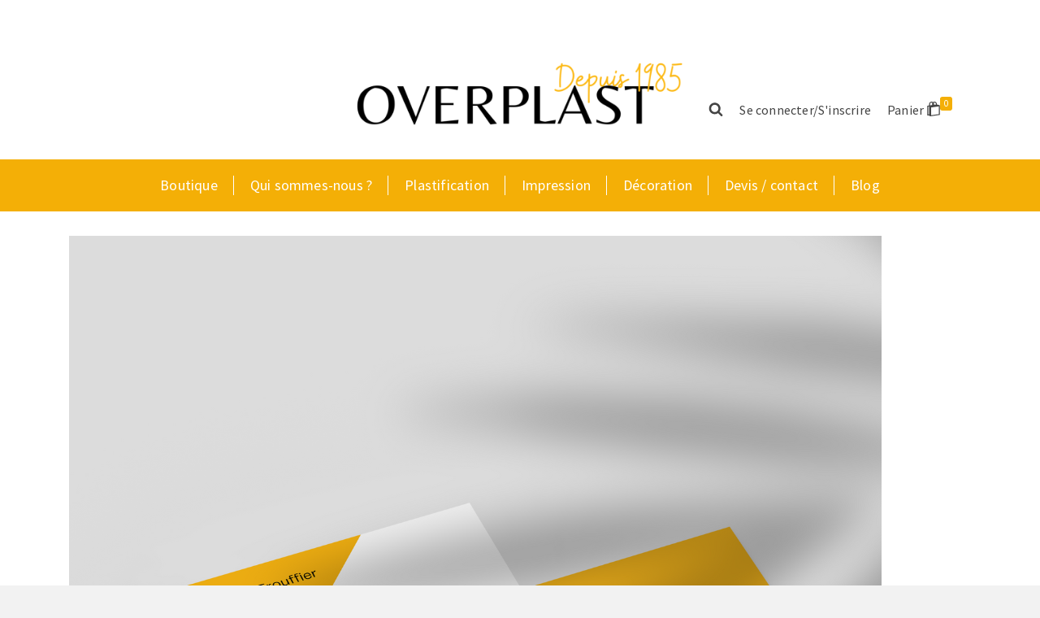

--- FILE ---
content_type: text/html; charset=UTF-8
request_url: https://overplast.com/?attachment_id=588
body_size: 12506
content:
<!DOCTYPE html>
<html class="no-js" dir="ltr" lang="fr-FR" itemtype="https://schema.org/Blog" itemscope>
<head>
	<meta charset="UTF-8">
	<link rel="profile" href="https://gmpg.org/xfn/11">
	<meta name="viewport" content="width=device-width, initial-scale=1.0">
	<meta http-equiv="X-UA-Compatible" content="IE=edge">
	
<title>| Overplast</title>

		<!-- All in One SEO 4.9.2 - aioseo.com -->
	<meta name="robots" content="max-image-preview:large" />
	<meta name="author" content="overplastadm"/>
	<link rel="canonical" href="https://overplast.com/?attachment_id=588" />
	<meta name="generator" content="All in One SEO (AIOSEO) 4.9.2" />
		<meta property="og:locale" content="fr_FR" />
		<meta property="og:site_name" content="Overplast | Impression &amp; plastification à Toulouse depuis 1985" />
		<meta property="og:type" content="article" />
		<meta property="og:title" content="| Overplast" />
		<meta property="og:url" content="https://overplast.com/?attachment_id=588" />
		<meta property="article:published_time" content="2022-11-30T16:21:39+00:00" />
		<meta property="article:modified_time" content="2023-10-02T12:20:08+00:00" />
		<meta property="article:publisher" content="https://facebook.com/Overplast SARL" />
		<meta name="twitter:card" content="summary_large_image" />
		<meta name="twitter:title" content="| Overplast" />
		<script type="application/ld+json" class="aioseo-schema">
			{"@context":"https:\/\/schema.org","@graph":[{"@type":"BreadcrumbList","@id":"https:\/\/overplast.com\/?attachment_id=588#breadcrumblist","itemListElement":[{"@type":"ListItem","@id":"https:\/\/overplast.com#listItem","position":1,"name":"Domicile","item":"https:\/\/overplast.com"},{"@type":"ListItem","@id":"https:\/\/overplast.com\/?attachment_id=588#listItem","position":2,"previousItem":{"@type":"ListItem","@id":"https:\/\/overplast.com#listItem","name":"Domicile"}}]},{"@type":"ItemPage","@id":"https:\/\/overplast.com\/?attachment_id=588#itempage","url":"https:\/\/overplast.com\/?attachment_id=588","name":"| Overplast","inLanguage":"fr-FR","isPartOf":{"@id":"https:\/\/overplast.com\/#website"},"breadcrumb":{"@id":"https:\/\/overplast.com\/?attachment_id=588#breadcrumblist"},"author":{"@id":"https:\/\/overplast.com\/author\/overplastadm\/#author"},"creator":{"@id":"https:\/\/overplast.com\/author\/overplastadm\/#author"},"datePublished":"2022-11-30T16:21:39+01:00","dateModified":"2023-10-02T14:20:08+02:00"},{"@type":"Organization","@id":"https:\/\/overplast.com\/#organization","name":"Overplast","description":"Impression & plastification \u00e0 Toulouse depuis 1985","url":"https:\/\/overplast.com\/","telephone":"+33534255300","sameAs":["https:\/\/facebook.com\/Overplast SARL","https:\/\/instagram.com\/Overplast SARL","https:\/\/linkedin.com\/in\/Overplast SARL"]},{"@type":"Person","@id":"https:\/\/overplast.com\/author\/overplastadm\/#author","url":"https:\/\/overplast.com\/author\/overplastadm\/","name":"overplastadm","image":{"@type":"ImageObject","@id":"https:\/\/overplast.com\/?attachment_id=588#authorImage","url":"https:\/\/secure.gravatar.com\/avatar\/6cf82923e91890d6f0ad7e692af5940cd2fdc1a654ad97363f1f5ad7602a0845?s=96&d=mm&r=g","width":96,"height":96,"caption":"overplastadm"}},{"@type":"WebSite","@id":"https:\/\/overplast.com\/#website","url":"https:\/\/overplast.com\/","name":"Overplast","description":"Impression & plastification \u00e0 Toulouse depuis 1985","inLanguage":"fr-FR","publisher":{"@id":"https:\/\/overplast.com\/#organization"}}]}
		</script>
		<!-- All in One SEO -->

<link rel='dns-prefetch' href='//www.googletagmanager.com' />
<link rel='dns-prefetch' href='//www.google.com' />
<link rel='dns-prefetch' href='//fonts.googleapis.com' />
<link rel="alternate" title="oEmbed (JSON)" type="application/json+oembed" href="https://overplast.com/wp-json/oembed/1.0/embed?url=https%3A%2F%2Foverplast.com%2F%3Fattachment_id%3D588" />
<link rel="alternate" title="oEmbed (XML)" type="text/xml+oembed" href="https://overplast.com/wp-json/oembed/1.0/embed?url=https%3A%2F%2Foverplast.com%2F%3Fattachment_id%3D588&#038;format=xml" />
		<!-- This site uses the Google Analytics by MonsterInsights plugin v9.11.1 - Using Analytics tracking - https://www.monsterinsights.com/ -->
		<!-- Remarque : MonsterInsights n’est actuellement pas configuré sur ce site. Le propriétaire doit authentifier son compte Google Analytics dans les réglages de MonsterInsights.  -->
					<!-- No tracking code set -->
				<!-- / Google Analytics by MonsterInsights -->
		
<link data-optimized="2" rel="stylesheet" href="https://overplast.com/wp-content/litespeed/css/0714e99cdea8477f75c6e3a002fab9b1.css?ver=24abc" />





















<script type="text/javascript" id="woocommerce-google-analytics-integration-gtag-js-after" src="[data-uri]" defer></script>


<script type="text/javascript" src="https://overplast.com/wp-includes/js/jquery/jquery.min.js?ver=3.7.1" id="jquery-core-js"></script>
















<meta name="cdp-version" content="1.5.0" /><meta name="generator" content="Site Kit by Google 1.168.0" />		
		<meta name="ti-site-data" content="eyJyIjoiMTowITc6MCEzMDoxIiwibyI6Imh0dHBzOlwvXC9vdmVycGxhc3QuY29tXC93cC1hZG1pblwvYWRtaW4tYWpheC5waHA/YWN0aW9uPXRpX29ubGluZV91c2Vyc19nb29nbGUmYW1wO3A9JTJGJTNGYXR0YWNobWVudF9pZCUzRDU4OCZhbXA7X3dwbm9uY2U9YzVmMDAwMDZmNCJ9" />

	<noscript><style>.woocommerce-product-gallery{ opacity: 1 !important; }</style></noscript>
	<meta name="generator" content="Elementor 3.34.0; features: additional_custom_breakpoints; settings: css_print_method-external, google_font-enabled, font_display-auto">
			
					<!-- Google Analytics -->
		<script src="[data-uri]" defer></script>
		<!-- End Google Analytics -->
		<link rel="icon" href="https://overplast.com/wp-content/uploads/2024/04/cropped-FAVICON-32x32.png" sizes="32x32" />
<link rel="icon" href="https://overplast.com/wp-content/uploads/2024/04/cropped-FAVICON-192x192.png" sizes="192x192" />
<link rel="apple-touch-icon" href="https://overplast.com/wp-content/uploads/2024/04/cropped-FAVICON-180x180.png" />
<meta name="msapplication-TileImage" content="https://overplast.com/wp-content/uploads/2024/04/cropped-FAVICON-270x270.png" />
		
		</head>
<body class="attachment wp-singular attachment-template-default single single-attachment postid-588 attachmentid-588 attachment-png wp-embed-responsive wp-theme-ascend_premium theme-ascend_premium woocommerce-no-js print-products-installed print-products-area kad-header-position-above kt-turnoff-lightbox kt-use-select2 kt-topbar-enabled kt-width-large kt-width-xlarge body-style-normal none-trans-header not_ie elementor-default elementor-kit-491">
		<div id="wrapper" class="container">
	<header id="kad-header-menu" class="headerclass-outer kt-header-position-above kt-header-layout-center-logo clearfix" data-sticky="secondary" data-shrink="0" data-start-height="122" data-shrink-height="50">
	<div class="outside-top-headerclass">
	<div class="kad-header-topbar-primary-outer">
 	<div id="topbar" class="topbarclass">
    <div class="container kad-topbar-height topbar-flex">
    	<div class="kt-topbar-left">
	    		<div class="kad-topbar-flex-item kad-topbar-widget-area kad-topbar-item-left">
	<div id="text-9" class="widget-1 widget-first kt-below-lg-widget-area widget_text"><div class="widget-inner">			<div class="textwidget"></div>
		</div></div>	</div>
		    </div>
	    <div class="kt-topbar-right">
		    	    </div>
    </div> <!-- Close Container -->
</div>	<div class="outside-headerclass">
		<div class="kad-header-menu-outer headerclass">
		    <div class="kad-header-menu-inner container">
		    			        	<div class="kad-header-flex kad-header-height">
			        	<div class="kad-left-header kt-header-flex-item header-sidewidth">
			        					           	</div> <!-- Close left header-->
			            <div class="kad-center-header kt-header-flex-item header-logo-width">
			            	<div id="logo" class="logocase kad-header-height"><a class="brand logofont" href="https://overplast.com/"><img fetchpriority="high" src="https://overplast.com/wp-content/uploads/2024/04/OVERPLAST-494x148.png" width="494" height="148" srcset="https://overplast.com/wp-content/uploads/2024/04/OVERPLAST-494x148.png 494w, https://overplast.com/wp-content/uploads/2024/04/OVERPLAST-300x90.png 300w, https://overplast.com/wp-content/uploads/2024/04/OVERPLAST-768x230.png 768w, https://overplast.com/wp-content/uploads/2024/04/OVERPLAST-600x180.png 600w, https://overplast.com/wp-content/uploads/2024/04/OVERPLAST-616x185.png 616w, https://overplast.com/wp-content/uploads/2024/04/OVERPLAST-200x60.png 200w, https://overplast.com/wp-content/uploads/2024/04/OVERPLAST-100x30.png 100w, https://overplast.com/wp-content/uploads/2024/04/OVERPLAST-988x296.png 988w, https://overplast.com/wp-content/uploads/2024/04/OVERPLAST.png 1000w" sizes="(max-width: 494px) 100vw, 494px" class="ascend-logo" style="max-height:148px" alt="Overplast"></a></div>			            </div>  <!-- Close center header-->
			            <div class="kad-right-header kt-header-flex-item header-sidewidth">
			            		<div class="kt-header-extras clearfix">
		<ul class="sf-menu sf-menu-normal ">
									 <li class="menu-search-icon-kt">
								<a class="kt-menu-search-btn kt-pop-modal" data-mfp-src="#kt-extras-modal-search" aria-label="Rechercher" href="https://overplast.com/?s=">
									<span class="kt-extras-label">
										<span class="ascend-svg-iconset ascend-svg-baseline"><svg class="ascend-svg-icon ascend-search-svg" fill="currentColor" version="1.1" xmlns="http://www.w3.org/2000/svg" width="26" height="28" viewBox="0 0 26 28">
							<title>Rechercher</title>
							<path d="M18 13c0-3.859-3.141-7-7-7s-7 3.141-7 7 3.141 7 7 7 7-3.141 7-7zM26 26c0 1.094-0.906 2-2 2-0.531 0-1.047-0.219-1.406-0.594l-5.359-5.344c-1.828 1.266-4.016 1.937-6.234 1.937-6.078 0-11-4.922-11-11s4.922-11 11-11 11 4.922 11 11c0 2.219-0.672 4.406-1.937 6.234l5.359 5.359c0.359 0.359 0.578 0.875 0.578 1.406z"></path>
						</svg></span>									</span>
								</a>
							</li>
															<li class="menu-account-icon-kt sf-dropdown">
																				<a class="menu-account-btn kt-account-link" href="https://overplast.com/mon-compte/">
												<span class="kt-extras-label"><span>Se connecter/S&#039;inscrire</span></span>
											</a>

																		</li>
																	<li class="menu-cart-icon-kt sf-dropdown">
										<a class="menu-cart-btn" href="https://overplast.com/panier/">
											  <span class="kt-extras-label">
																							  <span class="cart-extras-title">Panier</span>
																						<span class="ascend-svg-iconset ascend-svg-baseline"><svg class="ascend-svg-icon ascend-bag-svg" fill="currentColor" version="1.1" xmlns="http://www.w3.org/2000/svg" width="16" height="16" viewBox="0 0 16 16">
						<title>Bag</title>
						<path d="M11 3v-0.5c0-1.381-1.119-2.5-2.5-2.5-0.563 0-1.082 0.186-1.5 0.5-0.418-0.314-0.937-0.5-1.5-0.5-1.381 0-2.5 1.119-2.5 2.5v1.7l-2 0.3v10.5h2l1 1 10-1.5v-10.5l-3-1zM3 14h-1v-8.639l1-0.15v8.789zM8.5 1c0.827 0 1.5 0.673 1.5 1.5v0.65l-2 0.3v-0.95c0-0.454-0.122-0.88-0.333-1.247 0.239-0.16 0.525-0.253 0.833-0.253zM4 2.5c0-0.827 0.673-1.5 1.5-1.5 0.308 0 0.595 0.093 0.833 0.253-0.212 0.367-0.333 0.792-0.333 1.247v1.25l-2 0.3v-1.55zM13 13.639l-8 1.2v-8.478l8-1.2v8.478z"></path>
					</svg></span><span class="kt-cart-total">0</span></span>
										</a>
										<ul id="kad-head-cart-popup" class="sf-dropdown-menu kad-head-cart-popup">
											<li class="kt-mini-cart-refreash">
												

	<p class="woocommerce-mini-cart__empty-message">Votre panier est vide.</p>


											</li>
										  </ul>
									</li>
										</ul>
	</div>
						    </div>  <!-- Close right header-->
			        </div>  <!-- Close container--> 
		    		   		</div> <!-- close header innner -->
		</div>
		</div>
	</div>
	</div>
    		<div class="outside-second">	
		<div class="second-navclass" data-sticky="none">
			<div class="second-nav-container container">
				<nav class="nav-second clearfix">
				<ul id="menu-simple" class="sf-menu sf-menu-normal"><li class="menu-item menu-item-type-post_type menu-item-object-page menu-item-home menu-item-732"><a href="https://overplast.com/">Boutique</a></li>
<li class="menu-item menu-item-type-post_type menu-item-object-page menu-item-1119"><a href="https://overplast.com/qui-sommes-nous/">Qui sommes-nous ?</a></li>
<li class="menu-item menu-item-type-post_type menu-item-object-page menu-item-1110"><a href="https://overplast.com/plastification/">Plastification</a></li>
<li class="menu-item menu-item-type-post_type menu-item-object-page menu-item-1239"><a href="https://overplast.com/impression/">Impression</a></li>
<li class="menu-item menu-item-type-post_type menu-item-object-page menu-item-1112"><a href="https://overplast.com/deco/">Décoration</a></li>
<li class="menu-item menu-item-type-post_type menu-item-object-page menu-item-733"><a href="https://overplast.com/demande-de-devis/">Devis / contact</a></li>
<li class="menu-item menu-item-type-post_type menu-item-object-page menu-item-1852"><a href="https://overplast.com/blog/">Blog</a></li>
</ul>				</nav>
			</div>
		</div>
		</div>
		</header><div id="kad-mobile-banner" class="banner mobile-headerclass" data-mobile-header-sticky="1">
	  <div class="container mobile-header-container kad-mobile-header-height">
        			<div class="kad-mobile-menu-flex-item kad-mobile-header-height kt-mobile-header-toggle kad-mobile-menu-left">
				 <button class="mobile-navigation-toggle kt-sldr-pop-modal" rel="nofollow" aria-label="Navigation" data-mfp-src="#kt-mobile-menu" data-pop-sldr-direction="left" data-pop-sldr-class="sldr-menu-animi">
				 <span class="kt-mnt">
					<span></span>
					<span></span>
					<span></span>
				</span>
				  </button>
			</div>
		<div id="mobile-logo" class="logocase kad-mobile-header-height kad-mobile-logo-left"><a class="brand logofont" href="https://overplast.com/"><span class="kad-mobile-site-title ">Overplast</span></a></div>		  <div class="kad-mobile-account-flex-item kad-mobile-header-height kt-mobile-header-toggle kad-mobile-account-right">
								<button class="kt-woo-account-toggle" aria-label="Se connecter" onclick="location.href='https://overplast.com/mon-compte/';">
						<span class="kt-extras-label">
						<span class="ascend-svg-iconset ascend-svg-baseline"><svg class="ascend-svg-icon ascend-user-svg" fill="currentColor" version="1.1" xmlns="http://www.w3.org/2000/svg" width="16" height="16" viewBox="0 0 16 16">
				<title>User</title>
				<path d="M9 11.041v-0.825c1.102-0.621 2-2.168 2-3.716 0-2.485 0-4.5-3-4.5s-3 2.015-3 4.5c0 1.548 0.898 3.095 2 3.716v0.825c-3.392 0.277-6 1.944-6 3.959h14c0-2.015-2.608-3.682-6-3.959z"></path>
			</svg></span>						</span>
					</button>
						</div>
				  <div class="kad-mobile-cart-flex-item kad-mobile-header-height kt-mobile-header-toggle kad-mobile-cart-right">
				 <button class="kt-woo-cart-toggle kt-sldr-pop-modal" rel="nofollow" aria-label="Shopping Cart" data-mfp-src="#kt-mobile-cart" data-pop-sldr-direction="right"  data-pop-sldr-class="sldr-cart-animi">
					<span class="kt-extras-label">
						<span class="ascend-svg-iconset ascend-svg-baseline"><svg class="ascend-svg-icon ascend-bag-svg" fill="currentColor" version="1.1" xmlns="http://www.w3.org/2000/svg" width="16" height="16" viewBox="0 0 16 16">
						<title>Bag</title>
						<path d="M11 3v-0.5c0-1.381-1.119-2.5-2.5-2.5-0.563 0-1.082 0.186-1.5 0.5-0.418-0.314-0.937-0.5-1.5-0.5-1.381 0-2.5 1.119-2.5 2.5v1.7l-2 0.3v10.5h2l1 1 10-1.5v-10.5l-3-1zM3 14h-1v-8.639l1-0.15v8.789zM8.5 1c0.827 0 1.5 0.673 1.5 1.5v0.65l-2 0.3v-0.95c0-0.454-0.122-0.88-0.333-1.247 0.239-0.16 0.525-0.253 0.833-0.253zM4 2.5c0-0.827 0.673-1.5 1.5-1.5 0.308 0 0.595 0.093 0.833 0.253-0.212 0.367-0.333 0.792-0.333 1.247v1.25l-2 0.3v-1.55zM13 13.639l-8 1.2v-8.478l8-1.2v8.478z"></path>
					</svg></span>					<span class="kt-cart-total">0</span></span>
				  </button>
		</div>
		    </div> <!-- Close Container -->
</div>
	<div id="inner-wrap" class="wrap clearfix contentclass hfeed" role="document">
	<div class="container kt-woo-messages-none-woo-pages"><div class="woocommerce"></div></div>		<div id="content" class="container clearfix">
    		<div class="row single-attachment">
    			<div class="main col-md-12 kt-nosidebar clearfix " role="main">
			    	        
        <article class="post-588 attachment type-attachment status-inherit hentry">
            <img width="1000" height="1000" src="https://overplast.com/wp-content/uploads/2022/11/Cartes-de-visite.png" class="attachment-full size-full" alt="Cartes de visite" decoding="async" srcset="https://overplast.com/wp-content/uploads/2022/11/Cartes-de-visite.png 1000w, https://overplast.com/wp-content/uploads/2022/11/Cartes-de-visite-300x300.png 300w, https://overplast.com/wp-content/uploads/2022/11/Cartes-de-visite-100x100.png 100w, https://overplast.com/wp-content/uploads/2022/11/Cartes-de-visite-600x600.png 600w, https://overplast.com/wp-content/uploads/2022/11/Cartes-de-visite-150x150.png 150w, https://overplast.com/wp-content/uploads/2022/11/Cartes-de-visite-768x768.png 768w, https://overplast.com/wp-content/uploads/2022/11/Cartes-de-visite-800x800.png 800w, https://overplast.com/wp-content/uploads/2022/11/Cartes-de-visite-400x400.png 400w, https://overplast.com/wp-content/uploads/2022/11/Cartes-de-visite-200x200.png 200w, https://overplast.com/wp-content/uploads/2022/11/Cartes-de-visite-480x480.png 480w, https://overplast.com/wp-content/uploads/2022/11/Cartes-de-visite-240x240.png 240w" sizes="(max-width: 1000px) 100vw, 1000px" />    		<header>
	    		<h1 class="entry-title"></h1><div class="post-top-meta kt_color_gray">
				</div>
    		</header>
    		<div class="entry-content clearfix" itemprop="articleBody">
      			     		</div>
   			<footer class="single-footer">
    			    		</footer>
  		</article>
  						</div>

				    		</div><!-- /.row-->
    	</div><!-- /.content -->
    	 
			<div class="above_footer_outer">
				<div class="container above-footer-widgets">
					<div class="widget-1 widget-first above-footer-widget widget"><div id="siteorigin-panels-builder-2" class="widget_siteorigin-panels-builder"><div id="pl-w669644de06b5d"  class="panel-layout" ><div id="sep-pg-w669644de06b5d-0" class="panel-grid panel-has-style" ><div style="background-color:#ffffff;opacity: 0;" class="panel-row-style kt-row-style-no-padding siteorigin-panels-stretch kt-panel-row-stretch" data-stretch-type="full" ><div class="inner-sep-content-wrap"><div id="pg-w669644de06b5d-0"  class="panel-grid panel-has-style" ><div class="panel-row-style panel-row-style-for-w669644de06b5d-0" ><div id="pgc-w669644de06b5d-0-0"  class="panel-grid-cell" ><div id="panel-w669644de06b5d-0-0-0" class="so-panel widget widget_woocommerce_products woocommerce widget_products panel-first-child panel-last-child" data-index="0" ><h3 class="widget-title">Produits particuliers</h3><ul class="product_list_widget"><li>
	
	<a href="https://overplast.com/product/bloc-en-plexi/">
		<img width="300" height="300" src="https://overplast.com/wp-content/uploads/2024/01/Bloc-en-plexi-2-300x300.png" class="attachment-woocommerce_thumbnail size-woocommerce_thumbnail" alt="Bloc en plexi" decoding="async" srcset="https://overplast.com/wp-content/uploads/2024/01/Bloc-en-plexi-2-300x300.png 300w, https://overplast.com/wp-content/uploads/2024/01/Bloc-en-plexi-2-150x150.png 150w, https://overplast.com/wp-content/uploads/2024/01/Bloc-en-plexi-2-768x768.png 768w, https://overplast.com/wp-content/uploads/2024/01/Bloc-en-plexi-2-600x600.png 600w, https://overplast.com/wp-content/uploads/2024/01/Bloc-en-plexi-2-100x100.png 100w, https://overplast.com/wp-content/uploads/2024/01/Bloc-en-plexi-2-200x200.png 200w, https://overplast.com/wp-content/uploads/2024/01/Bloc-en-plexi-2.png 1000w" sizes="(max-width: 300px) 100vw, 300px" />		<span class="product-title">Bloc en plexi</span>
	</a>

				
	<span class="woocommerce-Price-amount amount"><bdi>11,44<span class="woocommerce-Price-currencySymbol">&euro;</span></bdi></span> <small class="woocommerce-price-suffix">HT</small>
	</li>
<li>
	
	<a href="https://overplast.com/product/toile-sur-chassis/">
		<img width="300" height="300" src="https://overplast.com/wp-content/uploads/2023/03/Toile-canva-300x300.png" class="attachment-woocommerce_thumbnail size-woocommerce_thumbnail" alt="Toile sur châssis" decoding="async" srcset="https://overplast.com/wp-content/uploads/2023/03/Toile-canva-300x300.png 300w, https://overplast.com/wp-content/uploads/2023/03/Toile-canva-150x150.png 150w, https://overplast.com/wp-content/uploads/2023/03/Toile-canva-768x768.png 768w, https://overplast.com/wp-content/uploads/2023/03/Toile-canva-600x600.png 600w, https://overplast.com/wp-content/uploads/2023/03/Toile-canva-100x100.png 100w, https://overplast.com/wp-content/uploads/2023/03/Toile-canva-200x200.png 200w, https://overplast.com/wp-content/uploads/2023/03/Toile-canva.png 1000w" sizes="(max-width: 300px) 100vw, 300px" />		<span class="product-title">Toile sur châssis</span>
	</a>

				
	<span class="woocommerce-Price-amount amount"><bdi>36,63<span class="woocommerce-Price-currencySymbol">&euro;</span></bdi></span> <small class="woocommerce-price-suffix">HT</small>
	</li>
<li>
	
	<a href="https://overplast.com/product/caisse-americaine/">
		<img width="300" height="300" src="https://overplast.com/wp-content/uploads/2023/03/Encadrement-Caisse-americaine-300x300.png" class="attachment-woocommerce_thumbnail size-woocommerce_thumbnail" alt="Encadrement - Caisse américaine" decoding="async" srcset="https://overplast.com/wp-content/uploads/2023/03/Encadrement-Caisse-americaine-300x300.png 300w, https://overplast.com/wp-content/uploads/2023/03/Encadrement-Caisse-americaine-150x150.png 150w, https://overplast.com/wp-content/uploads/2023/03/Encadrement-Caisse-americaine-768x768.png 768w, https://overplast.com/wp-content/uploads/2023/03/Encadrement-Caisse-americaine-600x600.png 600w, https://overplast.com/wp-content/uploads/2023/03/Encadrement-Caisse-americaine-100x100.png 100w, https://overplast.com/wp-content/uploads/2023/03/Encadrement-Caisse-americaine-200x200.png 200w, https://overplast.com/wp-content/uploads/2023/03/Encadrement-Caisse-americaine.png 1000w" sizes="(max-width: 300px) 100vw, 300px" />		<span class="product-title">Caisse américaine</span>
	</a>

				
	<span class="woocommerce-Price-amount amount"><bdi>51,30<span class="woocommerce-Price-currencySymbol">&euro;</span></bdi></span> <small class="woocommerce-price-suffix">HT</small>
	</li>
<li>
	
	<a href="https://overplast.com/product/laminage-sur-bois/">
		<img width="300" height="300" src="https://overplast.com/wp-content/uploads/2023/03/Laminage-sur-bois-300x300.jpg" class="attachment-woocommerce_thumbnail size-woocommerce_thumbnail" alt="Laminage sur bois" decoding="async" srcset="https://overplast.com/wp-content/uploads/2023/03/Laminage-sur-bois-300x300.jpg 300w, https://overplast.com/wp-content/uploads/2023/03/Laminage-sur-bois-150x150.jpg 150w, https://overplast.com/wp-content/uploads/2023/03/Laminage-sur-bois-768x768.jpg 768w, https://overplast.com/wp-content/uploads/2023/03/Laminage-sur-bois-600x600.jpg 600w, https://overplast.com/wp-content/uploads/2023/03/Laminage-sur-bois-100x100.jpg 100w, https://overplast.com/wp-content/uploads/2023/03/Laminage-sur-bois-200x200.jpg 200w, https://overplast.com/wp-content/uploads/2023/03/Laminage-sur-bois.jpg 1000w" sizes="(max-width: 300px) 100vw, 300px" />		<span class="product-title">Laminage sur bois</span>
	</a>

				
	<span class="woocommerce-Price-amount amount"><bdi>35,58<span class="woocommerce-Price-currencySymbol">&euro;</span></bdi></span> <small class="woocommerce-price-suffix">HT</small>
	</li>
</ul></div></div><div id="pgc-w669644de06b5d-0-1"  class="panel-grid-cell" ><div id="panel-w669644de06b5d-0-1-0" class="so-panel widget widget_woocommerce_products woocommerce widget_products panel-first-child panel-last-child" data-index="1" ><h3 class="widget-title">Produits les plus vendus</h3><ul class="product_list_widget"><li>
	
	<a href="https://overplast.com/product/flyers/">
		<img width="300" height="300" src="https://overplast.com/wp-content/uploads/2022/11/Flyers-300x300.png" class="attachment-woocommerce_thumbnail size-woocommerce_thumbnail" alt="Flyers" decoding="async" srcset="https://overplast.com/wp-content/uploads/2022/11/Flyers-300x300.png 300w, https://overplast.com/wp-content/uploads/2022/11/Flyers-100x100.png 100w, https://overplast.com/wp-content/uploads/2022/11/Flyers-600x600.png 600w, https://overplast.com/wp-content/uploads/2022/11/Flyers-150x150.png 150w, https://overplast.com/wp-content/uploads/2022/11/Flyers-768x768.png 768w, https://overplast.com/wp-content/uploads/2022/11/Flyers-200x200.png 200w, https://overplast.com/wp-content/uploads/2022/11/Flyers-800x800.png 800w, https://overplast.com/wp-content/uploads/2022/11/Flyers-400x400.png 400w, https://overplast.com/wp-content/uploads/2022/11/Flyers-480x480.png 480w, https://overplast.com/wp-content/uploads/2022/11/Flyers-240x240.png 240w, https://overplast.com/wp-content/uploads/2022/11/Flyers.png 1000w" sizes="(max-width: 300px) 100vw, 300px" />		<span class="product-title">Flyers</span>
	</a>

				
	<span class="woocommerce-Price-amount amount"><bdi>15,00<span class="woocommerce-Price-currencySymbol">&euro;</span></bdi></span> <small class="woocommerce-price-suffix">HT</small>
	</li>
<li>
	
	<a href="https://overplast.com/product/cartes-de-visite/">
		<img width="300" height="300" src="https://overplast.com/wp-content/uploads/2022/11/Cartes-de-visite-300x300.png" class="attachment-woocommerce_thumbnail size-woocommerce_thumbnail" alt="Cartes de visite" decoding="async" srcset="https://overplast.com/wp-content/uploads/2022/11/Cartes-de-visite-300x300.png 300w, https://overplast.com/wp-content/uploads/2022/11/Cartes-de-visite-100x100.png 100w, https://overplast.com/wp-content/uploads/2022/11/Cartes-de-visite-600x600.png 600w, https://overplast.com/wp-content/uploads/2022/11/Cartes-de-visite-150x150.png 150w, https://overplast.com/wp-content/uploads/2022/11/Cartes-de-visite-768x768.png 768w, https://overplast.com/wp-content/uploads/2022/11/Cartes-de-visite-800x800.png 800w, https://overplast.com/wp-content/uploads/2022/11/Cartes-de-visite-400x400.png 400w, https://overplast.com/wp-content/uploads/2022/11/Cartes-de-visite-200x200.png 200w, https://overplast.com/wp-content/uploads/2022/11/Cartes-de-visite-480x480.png 480w, https://overplast.com/wp-content/uploads/2022/11/Cartes-de-visite-240x240.png 240w, https://overplast.com/wp-content/uploads/2022/11/Cartes-de-visite.png 1000w" sizes="(max-width: 300px) 100vw, 300px" />		<span class="product-title">Cartes de visite</span>
	</a>

				
	<span class="woocommerce-Price-amount amount"><bdi>13,00<span class="woocommerce-Price-currencySymbol">&euro;</span></bdi></span> <small class="woocommerce-price-suffix">HT</small>
	</li>
<li>
	
	<a href="https://overplast.com/product/etiquettes-adhesives/">
		<img width="300" height="300" src="https://overplast.com/wp-content/uploads/2023/09/Stickers--300x300.png" class="attachment-woocommerce_thumbnail size-woocommerce_thumbnail" alt="Planches d&#039;autocollants personnalisés" decoding="async" srcset="https://overplast.com/wp-content/uploads/2023/09/Stickers--300x300.png 300w, https://overplast.com/wp-content/uploads/2023/09/Stickers--150x150.png 150w, https://overplast.com/wp-content/uploads/2023/09/Stickers--768x768.png 768w, https://overplast.com/wp-content/uploads/2023/09/Stickers--600x600.png 600w, https://overplast.com/wp-content/uploads/2023/09/Stickers--100x100.png 100w, https://overplast.com/wp-content/uploads/2023/09/Stickers--200x200.png 200w, https://overplast.com/wp-content/uploads/2023/09/Stickers-.png 1000w" sizes="(max-width: 300px) 100vw, 300px" />		<span class="product-title">Étiquettes adhésives</span>
	</a>

				
	<span class="woocommerce-Price-amount amount"><bdi>24,00<span class="woocommerce-Price-currencySymbol">&euro;</span></bdi></span> <small class="woocommerce-price-suffix">HT</small>
	</li>
<li>
	
	<a href="https://overplast.com/product/menus-simples/">
		<img width="300" height="300" src="https://overplast.com/wp-content/uploads/2022/11/Menus-300x300.png" class="attachment-woocommerce_thumbnail size-woocommerce_thumbnail" alt="Plastification menu à Bordeaux" decoding="async" srcset="https://overplast.com/wp-content/uploads/2022/11/Menus-300x300.png 300w, https://overplast.com/wp-content/uploads/2022/11/Menus-150x150.png 150w, https://overplast.com/wp-content/uploads/2022/11/Menus-768x768.png 768w, https://overplast.com/wp-content/uploads/2022/11/Menus-600x600.png 600w, https://overplast.com/wp-content/uploads/2022/11/Menus-100x100.png 100w, https://overplast.com/wp-content/uploads/2022/11/Menus-200x200.png 200w, https://overplast.com/wp-content/uploads/2022/11/Menus.png 1000w" sizes="(max-width: 300px) 100vw, 300px" />		<span class="product-title">Menus simples</span>
	</a>

				
	<span class="woocommerce-Price-amount amount"><bdi>20,00<span class="woocommerce-Price-currencySymbol">&euro;</span></bdi></span> <small class="woocommerce-price-suffix">HT</small>
	</li>
</ul></div></div><div id="pgc-w669644de06b5d-0-2"  class="panel-grid-cell" ><div id="panel-w669644de06b5d-0-2-0" class="so-panel widget widget_woocommerce_product_categories woocommerce widget_product_categories panel-first-child panel-last-child" data-index="2" ><h3 class="widget-title">Catégories de produits</h3><ul class="product-categories"><li class="cat-item cat-item-260"><a href="https://overplast.com/product-category/menus/">Menus</a> <span class="count">(3)</span></li>
<li class="cat-item cat-item-380"><a href="https://overplast.com/product-category/impressions-papiers/">Impressions papiers</a> <span class="count">(5)</span></li>
<li class="cat-item cat-item-385"><a href="https://overplast.com/product-category/baches/">Bâches</a> <span class="count">(1)</span></li>
<li class="cat-item cat-item-392"><a href="https://overplast.com/product-category/adhesifs/">Adhésifs</a> <span class="count">(2)</span></li>
<li class="cat-item cat-item-402"><a href="https://overplast.com/product-category/panneaux/">Panneaux</a> <span class="count">(3)</span></li>
<li class="cat-item cat-item-403"><a href="https://overplast.com/product-category/produits-en-plexi/">Produits en plexi</a> <span class="count">(2)</span></li>
<li class="cat-item cat-item-404"><a href="https://overplast.com/product-category/magnetiques/">Magnétiques</a> <span class="count">(1)</span></li>
<li class="cat-item cat-item-405"><a href="https://overplast.com/product-category/decorations/">Décorations</a> <span class="count">(4)</span></li>
<li class="cat-item cat-item-406"><a href="https://overplast.com/product-category/roll-up-banner/">Roll-up / Banner</a> <span class="count">(2)</span></li>
</ul></div></div><div id="pgc-w669644de06b5d-0-3"  class="panel-grid-cell" ><div id="panel-w669644de06b5d-0-3-0" class="so-panel widget widget_woocommerce_product_tag_cloud woocommerce widget_product_tag_cloud panel-first-child" data-index="3" ><h3 class="widget-title">Mots clés du produit</h3><div class="tagcloud"></div></div><div id="panel-w669644de06b5d-0-3-1" class="so-panel widget widget_woocommerce_product_search woocommerce widget_product_search" data-index="4" >
<form role="search" method="get" class="woocommerce-product-search" action="https://overplast.com/">
	<label class="screen-reader-text" for="woocommerce-product-search-field-0">Search for:</label>
	<input type="search" class="search-field" id="woocommerce-product-search-field-0" placeholder="Rechercher produits..." value="" name="s" title="Rechercher" />
	<button type="submit" class="search-submit search-icon">
		<span class="ascend-svg-iconset ascend-svg-baseline"><svg class="ascend-svg-icon ascend-search-svg" fill="currentColor" version="1.1" xmlns="http://www.w3.org/2000/svg" width="26" height="28" viewBox="0 0 26 28">
							<title>Rechercher</title>
							<path d="M18 13c0-3.859-3.141-7-7-7s-7 3.141-7 7 3.141 7 7 7 7-3.141 7-7zM26 26c0 1.094-0.906 2-2 2-0.531 0-1.047-0.219-1.406-0.594l-5.359-5.344c-1.828 1.266-4.016 1.937-6.234 1.937-6.078 0-11-4.922-11-11s4.922-11 11-11 11 4.922 11 11c0 2.219-0.672 4.406-1.937 6.234l5.359 5.359c0.359 0.359 0.578 0.875 0.578 1.406z"></path>
						</svg></span>	</button>
	<input type="hidden" name="post_type" value="product" />
</form>
</div><div id="panel-w669644de06b5d-0-3-2" class="so-panel widget widget_block panel-last-child" data-index="5" ><pre class="ti-widget" style="display: none"><template id="trustindex-google-widget-html"><div class=" ti-widget  ti-goog ti-disable-font ti-show-rating-text ti-review-text-mode-readmore ti-text-align-left" data-no-translation="true" data-layout-id="27" data-layout-category="button" data-set-id="light-background" data-pid="" data-language="fr" data-close-locale="Fermer" data-css-version="2" data-size="1"> <div class="ti-widget-container"> <a href="https://admin.trustindex.io/api/googleReview?place-id=ChIJeRYOF6S8rhIRm-rJN9rBwmY" role="button" target="_blank" rel="noopener nofollow" class="ti-header ti-header-grid source-Google"> <div class="ti-fade-container"> <div class="ti-mob-row"> <span class="nowrap"><strong>EXCELLENT</strong></span> <span class="ti-stars"><trustindex-image class="ti-star" data-imgurl="https://cdn.trustindex.io/assets/platform/Google/star/f.svg" alt="Google" width="17" height="17" loading="lazy"></trustindex-image><trustindex-image class="ti-star" data-imgurl="https://cdn.trustindex.io/assets/platform/Google/star/f.svg" alt="Google" width="17" height="17" loading="lazy"></trustindex-image><trustindex-image class="ti-star" data-imgurl="https://cdn.trustindex.io/assets/platform/Google/star/f.svg" alt="Google" width="17" height="17" loading="lazy"></trustindex-image><trustindex-image class="ti-star" data-imgurl="https://cdn.trustindex.io/assets/platform/Google/star/f.svg" alt="Google" width="17" height="17" loading="lazy"></trustindex-image><trustindex-image class="ti-star" data-imgurl="https://cdn.trustindex.io/assets/platform/Google/star/f.svg" alt="Google" width="17" height="17" loading="lazy"></trustindex-image></span> </div> <div class="ti-mob-row"> <span class="nowrap"><strong>23 avis</strong></span><div class="ti-small-logo"><trustindex-image data-imgurl="https://overplast.com/wp-content/plugins/wp-reviews-plugin-for-google/static/img/platform/logo.svg?ver=do-not-care-13.2.5" alt="Google" width="150" height="25" loading="lazy"></trustindex-image></div> </div> </div> </a> </div> </div> </template></pre><div data-src="https://cdn.trustindex.io/loader.js?wp-widget" data-template-id="trustindex-google-widget-html" data-css-url="https://overplast.com/wp-content/uploads/trustindex-google-widget.css?1762443349"></div> </div></div></div></div><div class="panel-row-style kt-row-style-no-padding kt_sep_panel sep_three_small_triangle siteorigin-panels-stretch" data-stretch-type="full-stretched"><div class="sep-triangle-bottom left-small" style="border-top-color:#ffffff"></div><div class="sep-triangle-bottom" style="border-top-color:#ffffff"></div><div class="sep-triangle-bottom right-small" style="border-top-color:#ffffff"></div></div></div></div></div></div></div></div>				</div>
			</div> 
					</div><!-- /.wrap -->
			<footer id="containerfooter" class="footerclass">
  <div class="container">
  	<div class="row">
  		 
					<div class="col-md-3 col-sm-6 footercol1">
					<div class="widget-1 widget-first footer-widget widget"><aside id="nav_menu-3" class="widget_nav_menu"><div class="footer-widget-title"><span>Information</span></div><ul id="menu-footer-menu" class="menu"><li class="menu-item menu-item-type-post_type menu-item-object-page menu-item-1316"><a href="https://overplast.com/qui-sommes-nous/">Qui sommes-nous ?</a></li>
<li class="menu-item menu-item-type-post_type menu-item-object-page menu-item-privacy-policy menu-item-290"><a rel="privacy-policy" href="https://overplast.com/politique-de-confidentialite/">Politique de confidentialité</a></li>
<li class="menu-item menu-item-type-post_type menu-item-object-page menu-item-291"><a href="https://overplast.com/conditions-generales-de-vente/">Conditions générales de vente</a></li>
<li class="menu-item menu-item-type-post_type menu-item-object-page menu-item-785"><a href="https://overplast.com/mentions-legales/">Mentions légales</a></li>
</ul></aside></div>					</div> 
            					 
					<div class="col-md-3 col-sm-6 footercol2">
					<div class="widget-1 widget-first footer-widget widget"><aside id="black-studio-tinymce-3" class="widget_black_studio_tinymce"><div class="footer-widget-title"><span>Notre imprimerie</span></div><div class="textwidget"><p>Overplast est une entreprise toulousaine prisée par une clientèle locale. Nos clients font appel à nous pour des services de plastification, d'impression et d'encadrement. Cependant nous proposons également un service de livraison dans la France entière.</p>
</div></aside></div>					</div> 
		        		         
					<div class="col-md-3 col-sm-6 footercol3">
					<div class="widget-1 widget-first footer-widget widget"><aside id="nav_menu-4" class="widget_nav_menu"><div class="footer-widget-title"><span>Service clientèle</span></div><ul id="menu-customer-service-02" class="menu"><li class="menu-item menu-item-type-post_type menu-item-object-page menu-item-393"><a href="https://overplast.com/demande-de-devis/">Demande de devis sur-mesure</a></li>
<li class="menu-item menu-item-type-post_type menu-item-object-page menu-item-394"><a href="https://overplast.com/donnez-nous-votre-avis/">Donnez nous votre avis</a></li>
<li class="menu-item menu-item-type-post_type menu-item-object-page menu-item-1386"><a href="https://overplast.com/blog/">Blog</a></li>
</ul></aside></div>					</div> 
	            				 
					<div class="col-md-3 col-sm-6 footercol4">
					<div class="widget-1 widget-first footer-widget widget"><aside id="widget_kadence_social-6" class="widget_kadence_social"><div class="footer-widget-title"><span>Suivez-nous!</span></div><div class="kadence_social_widget  clearfix"><a href="https://www.facebook.com/OverplastSARL" class="facebook_link" rel="noopener" target="_blank" data-toggle="tooltip" data-placement="top" data-original-title="Facebook" aria-label="Facebook"><span class="ascend-svg-iconset"><svg class="ascend-svg-icon ascend-facebook-svg" fill="currentColor" version="1.1" xmlns="http://www.w3.org/2000/svg" width="16" height="28" viewBox="0 0 16 28">
					<title>Facebook</title>
					<path d="M14.984 0.187v4.125h-2.453c-1.922 0-2.281 0.922-2.281 2.25v2.953h4.578l-0.609 4.625h-3.969v11.859h-4.781v-11.859h-3.984v-4.625h3.984v-3.406c0-3.953 2.422-6.109 5.953-6.109 1.687 0 3.141 0.125 3.563 0.187z"></path>
				</svg></span></a><a href="https://www.instagram.com/overplastsarl" class="instagram_link" rel="noopener" target="_blank" data-toggle="tooltip" data-placement="top" data-original-title="Instagram" aria-label="Instagram"><span class="ascend-svg-iconset"><svg class="ascend-svg-icon ascend-instagram-svg" fill="currentColor" version="1.1" xmlns="http://www.w3.org/2000/svg" width="24" height="28" viewBox="0 0 24 28">
				<title>Instagram</title>
				<path d="M16 14c0-2.203-1.797-4-4-4s-4 1.797-4 4 1.797 4 4 4 4-1.797 4-4zM18.156 14c0 3.406-2.75 6.156-6.156 6.156s-6.156-2.75-6.156-6.156 2.75-6.156 6.156-6.156 6.156 2.75 6.156 6.156zM19.844 7.594c0 0.797-0.641 1.437-1.437 1.437s-1.437-0.641-1.437-1.437 0.641-1.437 1.437-1.437 1.437 0.641 1.437 1.437zM12 4.156c-1.75 0-5.5-0.141-7.078 0.484-0.547 0.219-0.953 0.484-1.375 0.906s-0.688 0.828-0.906 1.375c-0.625 1.578-0.484 5.328-0.484 7.078s-0.141 5.5 0.484 7.078c0.219 0.547 0.484 0.953 0.906 1.375s0.828 0.688 1.375 0.906c1.578 0.625 5.328 0.484 7.078 0.484s5.5 0.141 7.078-0.484c0.547-0.219 0.953-0.484 1.375-0.906s0.688-0.828 0.906-1.375c0.625-1.578 0.484-5.328 0.484-7.078s0.141-5.5-0.484-7.078c-0.219-0.547-0.484-0.953-0.906-1.375s-0.828-0.688-1.375-0.906c-1.578-0.625-5.328-0.484-7.078-0.484zM24 14c0 1.656 0.016 3.297-0.078 4.953-0.094 1.922-0.531 3.625-1.937 5.031s-3.109 1.844-5.031 1.937c-1.656 0.094-3.297 0.078-4.953 0.078s-3.297 0.016-4.953-0.078c-1.922-0.094-3.625-0.531-5.031-1.937s-1.844-3.109-1.937-5.031c-0.094-1.656-0.078-3.297-0.078-4.953s-0.016-3.297 0.078-4.953c0.094-1.922 0.531-3.625 1.937-5.031s3.109-1.844 5.031-1.937c1.656-0.094 3.297-0.078 4.953-0.078s3.297-0.016 4.953 0.078c1.922 0.094 3.625 0.531 5.031 1.937s1.844 3.109 1.937 5.031c0.094 1.656 0.078 3.297 0.078 4.953z"></path>
			</svg></span></a><a href="https://fr.linkedin.com/company/overplast-sarl" class="linkedin_link" rel="noopener" target="_blank" data-toggle="tooltip" data-placement="top" data-original-title="LinkedIn"><i class="kt-icon-linkedin"></i></a></div></aside></div>					</div> 
		        		            </div> <!-- Row -->
        </div>
        <div class="footerbase">
        	<div class="container">
        		<div class="footercredits clearfix">
    		
		    				        	<p>
		        		&copy; 2026 Overplast 		        	</p>

    			</div><!-- credits -->
    		</div><!-- container -->
    </div><!-- footerbase -->
</footer>
		</div><!--Wrapper-->
						<div class="mag-pop-modal mfp-hide mfp-with-anim kt-loggin-modal" id="kt-extras-modal-login" tabindex="-1" role="dialog" aria-hidden="true">
					<div class="pop-modal-content">
						<div class="pop-modal-body">
							<div class="woocommerce-notices-wrapper"></div>

<div class="u-columns col2-set" id="customer_login">

	<div class="u-column1 col-1">


		<h2>Connexion</h2>

		<form class="woocommerce-form woocommerce-form-login login" method="post">

			
			<p class="woocommerce-form-row woocommerce-form-row--wide form-row form-row-wide">
				<label for="username-pop">Identifiant ou adresse de messagerie <span class="required">*</span></label>
				<input type="text" class="woocommerce-Input woocommerce-Input--text input-text" name="username" id="username-pop" value="" />			</p>
			<p class="woocommerce-form-row woocommerce-form-row--wide form-row form-row-wide">
				<label for="password-pop">Mot de passe <span class="required">*</span></label>
				<input class="woocommerce-Input woocommerce-Input--text input-text" type="password" name="password" id="password-pop" />
			</p>

				<div class="g-recaptcha" data-callback="wp2print_recaptcha" data-sitekey="6Lf2jMwqAAAAAFGMqYSYL0JRXmax2R--baIHiu24"></div>
	
			<p class="form-row">
				<input type="hidden" id="woocommerce-pop-login-nonce" name="woocommerce-pop-login-nonce" value="5be934e2f1" /><input type="hidden" name="_wp_http_referer" value="/?attachment_id=588" />				<button type="submit" class="woocommerce-Button button" name="login" value="Connexion">Connexion</button>
				<label class="woocommerce-form__label woocommerce-form__label-for-checkbox inline">
					<input class="woocommerce-form__input woocommerce-form__input-checkbox" name="rememberme" type="checkbox" id="rememberme-pop" value="forever" /> <span>Se souvenir de moi</span>
				</label>
			</p>
			<p class="woocommerce-LostPassword lost_password">
				<a href="https://overplast.com/mon-compte/lost-password/">Mot de passe perdu&nbsp;?</a>
			</p>

			
		</form>


	</div>

	<div class="u-column2 col-2">

		<h2>S&rsquo;enregistrer</h2>

		<form method="post" class="register">

			
			
			<p class="woocommerce-form-row woocommerce-form-row--wide form-row form-row-wide">
				<label for="reg_email-pop">Adresse de messagerie <span class="required">*</span></label>
				<input type="email" class="woocommerce-Input woocommerce-Input--text input-text" name="email" id="reg_email-pop" value="" />			</p>

			
				<p class="woocommerce-form-row woocommerce-form-row--wide form-row form-row-wide">
					<label for="reg_password-pop">Mot de passe <span class="required">*</span></label>
					<input type="password" class="woocommerce-Input woocommerce-Input--text input-text" name="password" id="reg_password-pop" />
				</p>

			
				<div class="g-recaptcha" data-callback="wp2print_recaptcha" data-sitekey="6Lf2jMwqAAAAAFGMqYSYL0JRXmax2R--baIHiu24"></div>
	<wc-order-attribution-inputs></wc-order-attribution-inputs><div class="woocommerce-privacy-policy-text"><p>Vos données personnelles seront utilisées pour soutenir votre expérience sur ce site Web, pour gérer l'accès à votre compte et à d'autres fins décrites dans notre <a href="https://overplast.com/politique-de-confidentialite/" class="woocommerce-privacy-policy-link" target="_blank">politique de confidentialité</a>.</p>
</div>
			<p class="woocommerce-FormRow form-row">
				<input type="hidden" id="woocommerce-pop-register-nonce" name="woocommerce-pop-register-nonce" value="cc6a0e34b7" /><input type="hidden" name="_wp_http_referer" value="/?attachment_id=588" />				<button type="submit" class="woocommerce-Button button" name="register" value="S&rsquo;enregistrer">S&rsquo;enregistrer</button>
			</p>

				<input type="hidden" name="wp2print_registration_nonce" value="70765168640809-90967188842929">
	<input type="text" name="name" class="name-fld">
	
	
		</form>

	</div>

</div>

						</div>
					</div>
				</div>
						<div class="mag-pop-modal mfp-hide mfp-with-anim kt-search-modal" id="kt-extras-modal-search" tabindex="-1" role="dialog" aria-hidden="true">
				<div class="pop-modal-content">
					<div class="pop-modal-body">
						
<form role="search" method="get" class="woocommerce-product-search" action="https://overplast.com/">
	<label class="screen-reader-text" for="woocommerce-product-search-field-1">Search for:</label>
	<input type="search" class="search-field" id="woocommerce-product-search-field-1" placeholder="Rechercher produits..." value="" name="s" title="Rechercher" />
	<button type="submit" class="search-submit search-icon">
		<span class="ascend-svg-iconset ascend-svg-baseline"><svg class="ascend-svg-icon ascend-search-svg" fill="currentColor" version="1.1" xmlns="http://www.w3.org/2000/svg" width="26" height="28" viewBox="0 0 26 28">
							<title>Rechercher</title>
							<path d="M18 13c0-3.859-3.141-7-7-7s-7 3.141-7 7 3.141 7 7 7 7-3.141 7-7zM26 26c0 1.094-0.906 2-2 2-0.531 0-1.047-0.219-1.406-0.594l-5.359-5.344c-1.828 1.266-4.016 1.937-6.234 1.937-6.078 0-11-4.922-11-11s4.922-11 11-11 11 4.922 11 11c0 2.219-0.672 4.406-1.937 6.234l5.359 5.359c0.359 0.359 0.578 0.875 0.578 1.406z"></path>
						</svg></span>	</button>
	<input type="hidden" name="post_type" value="product" />
</form>
					</div>
				</div>
			</div>
					<div class="mag-pop-sldr mfp-hide mfp-with-anim kt-mobile-menu" id="kt-mobile-menu" tabindex="-1" role="dialog" aria-hidden="true">
				<div class="pop-modal-content">
					<div class="pop-modal-body">
					
<form role="search" method="get" class="woocommerce-product-search" action="https://overplast.com/">
	<label class="screen-reader-text" for="woocommerce-product-search-field-2">Search for:</label>
	<input type="search" class="search-field" id="woocommerce-product-search-field-2" placeholder="Rechercher produits..." value="" name="s" title="Rechercher" />
	<button type="submit" class="search-submit search-icon">
		<span class="ascend-svg-iconset ascend-svg-baseline"><svg class="ascend-svg-icon ascend-search-svg" fill="currentColor" version="1.1" xmlns="http://www.w3.org/2000/svg" width="26" height="28" viewBox="0 0 26 28">
							<title>Rechercher</title>
							<path d="M18 13c0-3.859-3.141-7-7-7s-7 3.141-7 7 3.141 7 7 7 7-3.141 7-7zM26 26c0 1.094-0.906 2-2 2-0.531 0-1.047-0.219-1.406-0.594l-5.359-5.344c-1.828 1.266-4.016 1.937-6.234 1.937-6.078 0-11-4.922-11-11s4.922-11 11-11 11 4.922 11 11c0 2.219-0.672 4.406-1.937 6.234l5.359 5.359c0.359 0.359 0.578 0.875 0.578 1.406z"></path>
						</svg></span>	</button>
	<input type="hidden" name="post_type" value="product" />
</form>
<ul id="menu-simple-1" class="kad-mobile-nav"><li  class="menu-boutique menu-item menu-item-type-post_type menu-item-object-page menu-item-home menu-item-732"><a href="https://overplast.com/">Boutique</a></li>
<li  class="menu-quisommes-nous menu-item menu-item-type-post_type menu-item-object-page menu-item-1119"><a href="https://overplast.com/qui-sommes-nous/">Qui sommes-nous ?</a></li>
<li  class="menu-plastification menu-item menu-item-type-post_type menu-item-object-page menu-item-1110"><a href="https://overplast.com/plastification/">Plastification</a></li>
<li  class="menu-impression menu-item menu-item-type-post_type menu-item-object-page menu-item-1239"><a href="https://overplast.com/impression/">Impression</a></li>
<li  class="menu-dcoration menu-item menu-item-type-post_type menu-item-object-page menu-item-1112"><a href="https://overplast.com/deco/">Décoration</a></li>
<li  class="menu-deviscontact menu-item menu-item-type-post_type menu-item-object-page menu-item-733"><a href="https://overplast.com/demande-de-devis/">Devis / contact</a></li>
<li  class="menu-blog menu-item menu-item-type-post_type menu-item-object-page menu-item-1852"><a href="https://overplast.com/blog/">Blog</a></li>
</ul>					</div>
				</div>
			</div>
					<div class="mag-pop-sldr mfp-hide mfp-with-anim kt-mobile-cart" id="kt-mobile-cart" tabindex="-1" role="dialog" aria-hidden="true">
				<div class="pop-modal-content">
					<div class="pop-modal-body">
										  <ul class="kt-mobile-cart-contain">
						  <li class="kt-mini-cart-refreash">
							

	<p class="woocommerce-mini-cart__empty-message">Votre panier est vide.</p>


						</li>
					</ul>
										</div>
				</div>
			</div>
			<script type="speculationrules">
{"prefetch":[{"source":"document","where":{"and":[{"href_matches":"/*"},{"not":{"href_matches":["/wp-*.php","/wp-admin/*","/wp-content/uploads/*","/wp-content/*","/wp-content/plugins/*","/wp-content/themes/ascend_premium/*","/*\\?(.+)"]}},{"not":{"selector_matches":"a[rel~=\"nofollow\"]"}},{"not":{"selector_matches":".no-prefetch, .no-prefetch a"}}]},"eagerness":"conservative"}]}
</script>
	
								<script>
			<!--
			jQuery(document).ready(function() {
				jQuery('form').submit(function(){
					if (jQuery(this).find('.g-recaptcha-response').length) {
						if (jQuery(this).find('.g-recaptcha-response').val() == '') {
							alert('reCAPTCHA is incorrect.');
							return false;
						}
					}
				});
			});
			//--></script>
			



			
				
	


<script type="text/javascript" src="https://www.googletagmanager.com/gtag/js?id=G-HXQ8DGY286" id="google-tag-manager-js" data-wp-strategy="async" defer data-deferred="1"></script>




<script type="module"  src="https://overplast.com/wp-content/plugins/all-in-one-seo-pack/dist/Lite/assets/table-of-contents.95d0dfce.js?ver=4.9.2" id="aioseo/js/src/vue/standalone/blocks/table-of-contents/frontend.js-js"></script>









<script type="text/javascript" src="https://www.google.com/recaptcha/enterprise.js?ver=1.0.0" id="wp2print-google-recaptcha-js" defer data-deferred="1"></script>













<script type="text/javascript" src="https://cdn.trustindex.io/loader.js?ver=1" id="trustindex-loader-js-js" data-wp-strategy="async" defer data-deferred="1"></script>
<script type="text/javascript" id="woocommerce-google-analytics-integration-data-js-after" src="[data-uri]" defer></script>
	<script data-optimized="1" src="https://overplast.com/wp-content/litespeed/js/139bc8431177c48d169d40225a08fc3e.js?ver=24abc" defer></script></body>
</html>


<!-- Page cached by LiteSpeed Cache 7.7 on 2026-01-18 14:57:59 -->

--- FILE ---
content_type: text/html; charset=utf-8
request_url: https://www.google.com/recaptcha/enterprise/anchor?ar=1&k=6Lf2jMwqAAAAAFGMqYSYL0JRXmax2R--baIHiu24&co=aHR0cHM6Ly9vdmVycGxhc3QuY29tOjQ0Mw..&hl=en&v=PoyoqOPhxBO7pBk68S4YbpHZ&size=normal&anchor-ms=20000&execute-ms=30000&cb=mvka8cphtqkk
body_size: 49425
content:
<!DOCTYPE HTML><html dir="ltr" lang="en"><head><meta http-equiv="Content-Type" content="text/html; charset=UTF-8">
<meta http-equiv="X-UA-Compatible" content="IE=edge">
<title>reCAPTCHA</title>
<style type="text/css">
/* cyrillic-ext */
@font-face {
  font-family: 'Roboto';
  font-style: normal;
  font-weight: 400;
  font-stretch: 100%;
  src: url(//fonts.gstatic.com/s/roboto/v48/KFO7CnqEu92Fr1ME7kSn66aGLdTylUAMa3GUBHMdazTgWw.woff2) format('woff2');
  unicode-range: U+0460-052F, U+1C80-1C8A, U+20B4, U+2DE0-2DFF, U+A640-A69F, U+FE2E-FE2F;
}
/* cyrillic */
@font-face {
  font-family: 'Roboto';
  font-style: normal;
  font-weight: 400;
  font-stretch: 100%;
  src: url(//fonts.gstatic.com/s/roboto/v48/KFO7CnqEu92Fr1ME7kSn66aGLdTylUAMa3iUBHMdazTgWw.woff2) format('woff2');
  unicode-range: U+0301, U+0400-045F, U+0490-0491, U+04B0-04B1, U+2116;
}
/* greek-ext */
@font-face {
  font-family: 'Roboto';
  font-style: normal;
  font-weight: 400;
  font-stretch: 100%;
  src: url(//fonts.gstatic.com/s/roboto/v48/KFO7CnqEu92Fr1ME7kSn66aGLdTylUAMa3CUBHMdazTgWw.woff2) format('woff2');
  unicode-range: U+1F00-1FFF;
}
/* greek */
@font-face {
  font-family: 'Roboto';
  font-style: normal;
  font-weight: 400;
  font-stretch: 100%;
  src: url(//fonts.gstatic.com/s/roboto/v48/KFO7CnqEu92Fr1ME7kSn66aGLdTylUAMa3-UBHMdazTgWw.woff2) format('woff2');
  unicode-range: U+0370-0377, U+037A-037F, U+0384-038A, U+038C, U+038E-03A1, U+03A3-03FF;
}
/* math */
@font-face {
  font-family: 'Roboto';
  font-style: normal;
  font-weight: 400;
  font-stretch: 100%;
  src: url(//fonts.gstatic.com/s/roboto/v48/KFO7CnqEu92Fr1ME7kSn66aGLdTylUAMawCUBHMdazTgWw.woff2) format('woff2');
  unicode-range: U+0302-0303, U+0305, U+0307-0308, U+0310, U+0312, U+0315, U+031A, U+0326-0327, U+032C, U+032F-0330, U+0332-0333, U+0338, U+033A, U+0346, U+034D, U+0391-03A1, U+03A3-03A9, U+03B1-03C9, U+03D1, U+03D5-03D6, U+03F0-03F1, U+03F4-03F5, U+2016-2017, U+2034-2038, U+203C, U+2040, U+2043, U+2047, U+2050, U+2057, U+205F, U+2070-2071, U+2074-208E, U+2090-209C, U+20D0-20DC, U+20E1, U+20E5-20EF, U+2100-2112, U+2114-2115, U+2117-2121, U+2123-214F, U+2190, U+2192, U+2194-21AE, U+21B0-21E5, U+21F1-21F2, U+21F4-2211, U+2213-2214, U+2216-22FF, U+2308-230B, U+2310, U+2319, U+231C-2321, U+2336-237A, U+237C, U+2395, U+239B-23B7, U+23D0, U+23DC-23E1, U+2474-2475, U+25AF, U+25B3, U+25B7, U+25BD, U+25C1, U+25CA, U+25CC, U+25FB, U+266D-266F, U+27C0-27FF, U+2900-2AFF, U+2B0E-2B11, U+2B30-2B4C, U+2BFE, U+3030, U+FF5B, U+FF5D, U+1D400-1D7FF, U+1EE00-1EEFF;
}
/* symbols */
@font-face {
  font-family: 'Roboto';
  font-style: normal;
  font-weight: 400;
  font-stretch: 100%;
  src: url(//fonts.gstatic.com/s/roboto/v48/KFO7CnqEu92Fr1ME7kSn66aGLdTylUAMaxKUBHMdazTgWw.woff2) format('woff2');
  unicode-range: U+0001-000C, U+000E-001F, U+007F-009F, U+20DD-20E0, U+20E2-20E4, U+2150-218F, U+2190, U+2192, U+2194-2199, U+21AF, U+21E6-21F0, U+21F3, U+2218-2219, U+2299, U+22C4-22C6, U+2300-243F, U+2440-244A, U+2460-24FF, U+25A0-27BF, U+2800-28FF, U+2921-2922, U+2981, U+29BF, U+29EB, U+2B00-2BFF, U+4DC0-4DFF, U+FFF9-FFFB, U+10140-1018E, U+10190-1019C, U+101A0, U+101D0-101FD, U+102E0-102FB, U+10E60-10E7E, U+1D2C0-1D2D3, U+1D2E0-1D37F, U+1F000-1F0FF, U+1F100-1F1AD, U+1F1E6-1F1FF, U+1F30D-1F30F, U+1F315, U+1F31C, U+1F31E, U+1F320-1F32C, U+1F336, U+1F378, U+1F37D, U+1F382, U+1F393-1F39F, U+1F3A7-1F3A8, U+1F3AC-1F3AF, U+1F3C2, U+1F3C4-1F3C6, U+1F3CA-1F3CE, U+1F3D4-1F3E0, U+1F3ED, U+1F3F1-1F3F3, U+1F3F5-1F3F7, U+1F408, U+1F415, U+1F41F, U+1F426, U+1F43F, U+1F441-1F442, U+1F444, U+1F446-1F449, U+1F44C-1F44E, U+1F453, U+1F46A, U+1F47D, U+1F4A3, U+1F4B0, U+1F4B3, U+1F4B9, U+1F4BB, U+1F4BF, U+1F4C8-1F4CB, U+1F4D6, U+1F4DA, U+1F4DF, U+1F4E3-1F4E6, U+1F4EA-1F4ED, U+1F4F7, U+1F4F9-1F4FB, U+1F4FD-1F4FE, U+1F503, U+1F507-1F50B, U+1F50D, U+1F512-1F513, U+1F53E-1F54A, U+1F54F-1F5FA, U+1F610, U+1F650-1F67F, U+1F687, U+1F68D, U+1F691, U+1F694, U+1F698, U+1F6AD, U+1F6B2, U+1F6B9-1F6BA, U+1F6BC, U+1F6C6-1F6CF, U+1F6D3-1F6D7, U+1F6E0-1F6EA, U+1F6F0-1F6F3, U+1F6F7-1F6FC, U+1F700-1F7FF, U+1F800-1F80B, U+1F810-1F847, U+1F850-1F859, U+1F860-1F887, U+1F890-1F8AD, U+1F8B0-1F8BB, U+1F8C0-1F8C1, U+1F900-1F90B, U+1F93B, U+1F946, U+1F984, U+1F996, U+1F9E9, U+1FA00-1FA6F, U+1FA70-1FA7C, U+1FA80-1FA89, U+1FA8F-1FAC6, U+1FACE-1FADC, U+1FADF-1FAE9, U+1FAF0-1FAF8, U+1FB00-1FBFF;
}
/* vietnamese */
@font-face {
  font-family: 'Roboto';
  font-style: normal;
  font-weight: 400;
  font-stretch: 100%;
  src: url(//fonts.gstatic.com/s/roboto/v48/KFO7CnqEu92Fr1ME7kSn66aGLdTylUAMa3OUBHMdazTgWw.woff2) format('woff2');
  unicode-range: U+0102-0103, U+0110-0111, U+0128-0129, U+0168-0169, U+01A0-01A1, U+01AF-01B0, U+0300-0301, U+0303-0304, U+0308-0309, U+0323, U+0329, U+1EA0-1EF9, U+20AB;
}
/* latin-ext */
@font-face {
  font-family: 'Roboto';
  font-style: normal;
  font-weight: 400;
  font-stretch: 100%;
  src: url(//fonts.gstatic.com/s/roboto/v48/KFO7CnqEu92Fr1ME7kSn66aGLdTylUAMa3KUBHMdazTgWw.woff2) format('woff2');
  unicode-range: U+0100-02BA, U+02BD-02C5, U+02C7-02CC, U+02CE-02D7, U+02DD-02FF, U+0304, U+0308, U+0329, U+1D00-1DBF, U+1E00-1E9F, U+1EF2-1EFF, U+2020, U+20A0-20AB, U+20AD-20C0, U+2113, U+2C60-2C7F, U+A720-A7FF;
}
/* latin */
@font-face {
  font-family: 'Roboto';
  font-style: normal;
  font-weight: 400;
  font-stretch: 100%;
  src: url(//fonts.gstatic.com/s/roboto/v48/KFO7CnqEu92Fr1ME7kSn66aGLdTylUAMa3yUBHMdazQ.woff2) format('woff2');
  unicode-range: U+0000-00FF, U+0131, U+0152-0153, U+02BB-02BC, U+02C6, U+02DA, U+02DC, U+0304, U+0308, U+0329, U+2000-206F, U+20AC, U+2122, U+2191, U+2193, U+2212, U+2215, U+FEFF, U+FFFD;
}
/* cyrillic-ext */
@font-face {
  font-family: 'Roboto';
  font-style: normal;
  font-weight: 500;
  font-stretch: 100%;
  src: url(//fonts.gstatic.com/s/roboto/v48/KFO7CnqEu92Fr1ME7kSn66aGLdTylUAMa3GUBHMdazTgWw.woff2) format('woff2');
  unicode-range: U+0460-052F, U+1C80-1C8A, U+20B4, U+2DE0-2DFF, U+A640-A69F, U+FE2E-FE2F;
}
/* cyrillic */
@font-face {
  font-family: 'Roboto';
  font-style: normal;
  font-weight: 500;
  font-stretch: 100%;
  src: url(//fonts.gstatic.com/s/roboto/v48/KFO7CnqEu92Fr1ME7kSn66aGLdTylUAMa3iUBHMdazTgWw.woff2) format('woff2');
  unicode-range: U+0301, U+0400-045F, U+0490-0491, U+04B0-04B1, U+2116;
}
/* greek-ext */
@font-face {
  font-family: 'Roboto';
  font-style: normal;
  font-weight: 500;
  font-stretch: 100%;
  src: url(//fonts.gstatic.com/s/roboto/v48/KFO7CnqEu92Fr1ME7kSn66aGLdTylUAMa3CUBHMdazTgWw.woff2) format('woff2');
  unicode-range: U+1F00-1FFF;
}
/* greek */
@font-face {
  font-family: 'Roboto';
  font-style: normal;
  font-weight: 500;
  font-stretch: 100%;
  src: url(//fonts.gstatic.com/s/roboto/v48/KFO7CnqEu92Fr1ME7kSn66aGLdTylUAMa3-UBHMdazTgWw.woff2) format('woff2');
  unicode-range: U+0370-0377, U+037A-037F, U+0384-038A, U+038C, U+038E-03A1, U+03A3-03FF;
}
/* math */
@font-face {
  font-family: 'Roboto';
  font-style: normal;
  font-weight: 500;
  font-stretch: 100%;
  src: url(//fonts.gstatic.com/s/roboto/v48/KFO7CnqEu92Fr1ME7kSn66aGLdTylUAMawCUBHMdazTgWw.woff2) format('woff2');
  unicode-range: U+0302-0303, U+0305, U+0307-0308, U+0310, U+0312, U+0315, U+031A, U+0326-0327, U+032C, U+032F-0330, U+0332-0333, U+0338, U+033A, U+0346, U+034D, U+0391-03A1, U+03A3-03A9, U+03B1-03C9, U+03D1, U+03D5-03D6, U+03F0-03F1, U+03F4-03F5, U+2016-2017, U+2034-2038, U+203C, U+2040, U+2043, U+2047, U+2050, U+2057, U+205F, U+2070-2071, U+2074-208E, U+2090-209C, U+20D0-20DC, U+20E1, U+20E5-20EF, U+2100-2112, U+2114-2115, U+2117-2121, U+2123-214F, U+2190, U+2192, U+2194-21AE, U+21B0-21E5, U+21F1-21F2, U+21F4-2211, U+2213-2214, U+2216-22FF, U+2308-230B, U+2310, U+2319, U+231C-2321, U+2336-237A, U+237C, U+2395, U+239B-23B7, U+23D0, U+23DC-23E1, U+2474-2475, U+25AF, U+25B3, U+25B7, U+25BD, U+25C1, U+25CA, U+25CC, U+25FB, U+266D-266F, U+27C0-27FF, U+2900-2AFF, U+2B0E-2B11, U+2B30-2B4C, U+2BFE, U+3030, U+FF5B, U+FF5D, U+1D400-1D7FF, U+1EE00-1EEFF;
}
/* symbols */
@font-face {
  font-family: 'Roboto';
  font-style: normal;
  font-weight: 500;
  font-stretch: 100%;
  src: url(//fonts.gstatic.com/s/roboto/v48/KFO7CnqEu92Fr1ME7kSn66aGLdTylUAMaxKUBHMdazTgWw.woff2) format('woff2');
  unicode-range: U+0001-000C, U+000E-001F, U+007F-009F, U+20DD-20E0, U+20E2-20E4, U+2150-218F, U+2190, U+2192, U+2194-2199, U+21AF, U+21E6-21F0, U+21F3, U+2218-2219, U+2299, U+22C4-22C6, U+2300-243F, U+2440-244A, U+2460-24FF, U+25A0-27BF, U+2800-28FF, U+2921-2922, U+2981, U+29BF, U+29EB, U+2B00-2BFF, U+4DC0-4DFF, U+FFF9-FFFB, U+10140-1018E, U+10190-1019C, U+101A0, U+101D0-101FD, U+102E0-102FB, U+10E60-10E7E, U+1D2C0-1D2D3, U+1D2E0-1D37F, U+1F000-1F0FF, U+1F100-1F1AD, U+1F1E6-1F1FF, U+1F30D-1F30F, U+1F315, U+1F31C, U+1F31E, U+1F320-1F32C, U+1F336, U+1F378, U+1F37D, U+1F382, U+1F393-1F39F, U+1F3A7-1F3A8, U+1F3AC-1F3AF, U+1F3C2, U+1F3C4-1F3C6, U+1F3CA-1F3CE, U+1F3D4-1F3E0, U+1F3ED, U+1F3F1-1F3F3, U+1F3F5-1F3F7, U+1F408, U+1F415, U+1F41F, U+1F426, U+1F43F, U+1F441-1F442, U+1F444, U+1F446-1F449, U+1F44C-1F44E, U+1F453, U+1F46A, U+1F47D, U+1F4A3, U+1F4B0, U+1F4B3, U+1F4B9, U+1F4BB, U+1F4BF, U+1F4C8-1F4CB, U+1F4D6, U+1F4DA, U+1F4DF, U+1F4E3-1F4E6, U+1F4EA-1F4ED, U+1F4F7, U+1F4F9-1F4FB, U+1F4FD-1F4FE, U+1F503, U+1F507-1F50B, U+1F50D, U+1F512-1F513, U+1F53E-1F54A, U+1F54F-1F5FA, U+1F610, U+1F650-1F67F, U+1F687, U+1F68D, U+1F691, U+1F694, U+1F698, U+1F6AD, U+1F6B2, U+1F6B9-1F6BA, U+1F6BC, U+1F6C6-1F6CF, U+1F6D3-1F6D7, U+1F6E0-1F6EA, U+1F6F0-1F6F3, U+1F6F7-1F6FC, U+1F700-1F7FF, U+1F800-1F80B, U+1F810-1F847, U+1F850-1F859, U+1F860-1F887, U+1F890-1F8AD, U+1F8B0-1F8BB, U+1F8C0-1F8C1, U+1F900-1F90B, U+1F93B, U+1F946, U+1F984, U+1F996, U+1F9E9, U+1FA00-1FA6F, U+1FA70-1FA7C, U+1FA80-1FA89, U+1FA8F-1FAC6, U+1FACE-1FADC, U+1FADF-1FAE9, U+1FAF0-1FAF8, U+1FB00-1FBFF;
}
/* vietnamese */
@font-face {
  font-family: 'Roboto';
  font-style: normal;
  font-weight: 500;
  font-stretch: 100%;
  src: url(//fonts.gstatic.com/s/roboto/v48/KFO7CnqEu92Fr1ME7kSn66aGLdTylUAMa3OUBHMdazTgWw.woff2) format('woff2');
  unicode-range: U+0102-0103, U+0110-0111, U+0128-0129, U+0168-0169, U+01A0-01A1, U+01AF-01B0, U+0300-0301, U+0303-0304, U+0308-0309, U+0323, U+0329, U+1EA0-1EF9, U+20AB;
}
/* latin-ext */
@font-face {
  font-family: 'Roboto';
  font-style: normal;
  font-weight: 500;
  font-stretch: 100%;
  src: url(//fonts.gstatic.com/s/roboto/v48/KFO7CnqEu92Fr1ME7kSn66aGLdTylUAMa3KUBHMdazTgWw.woff2) format('woff2');
  unicode-range: U+0100-02BA, U+02BD-02C5, U+02C7-02CC, U+02CE-02D7, U+02DD-02FF, U+0304, U+0308, U+0329, U+1D00-1DBF, U+1E00-1E9F, U+1EF2-1EFF, U+2020, U+20A0-20AB, U+20AD-20C0, U+2113, U+2C60-2C7F, U+A720-A7FF;
}
/* latin */
@font-face {
  font-family: 'Roboto';
  font-style: normal;
  font-weight: 500;
  font-stretch: 100%;
  src: url(//fonts.gstatic.com/s/roboto/v48/KFO7CnqEu92Fr1ME7kSn66aGLdTylUAMa3yUBHMdazQ.woff2) format('woff2');
  unicode-range: U+0000-00FF, U+0131, U+0152-0153, U+02BB-02BC, U+02C6, U+02DA, U+02DC, U+0304, U+0308, U+0329, U+2000-206F, U+20AC, U+2122, U+2191, U+2193, U+2212, U+2215, U+FEFF, U+FFFD;
}
/* cyrillic-ext */
@font-face {
  font-family: 'Roboto';
  font-style: normal;
  font-weight: 900;
  font-stretch: 100%;
  src: url(//fonts.gstatic.com/s/roboto/v48/KFO7CnqEu92Fr1ME7kSn66aGLdTylUAMa3GUBHMdazTgWw.woff2) format('woff2');
  unicode-range: U+0460-052F, U+1C80-1C8A, U+20B4, U+2DE0-2DFF, U+A640-A69F, U+FE2E-FE2F;
}
/* cyrillic */
@font-face {
  font-family: 'Roboto';
  font-style: normal;
  font-weight: 900;
  font-stretch: 100%;
  src: url(//fonts.gstatic.com/s/roboto/v48/KFO7CnqEu92Fr1ME7kSn66aGLdTylUAMa3iUBHMdazTgWw.woff2) format('woff2');
  unicode-range: U+0301, U+0400-045F, U+0490-0491, U+04B0-04B1, U+2116;
}
/* greek-ext */
@font-face {
  font-family: 'Roboto';
  font-style: normal;
  font-weight: 900;
  font-stretch: 100%;
  src: url(//fonts.gstatic.com/s/roboto/v48/KFO7CnqEu92Fr1ME7kSn66aGLdTylUAMa3CUBHMdazTgWw.woff2) format('woff2');
  unicode-range: U+1F00-1FFF;
}
/* greek */
@font-face {
  font-family: 'Roboto';
  font-style: normal;
  font-weight: 900;
  font-stretch: 100%;
  src: url(//fonts.gstatic.com/s/roboto/v48/KFO7CnqEu92Fr1ME7kSn66aGLdTylUAMa3-UBHMdazTgWw.woff2) format('woff2');
  unicode-range: U+0370-0377, U+037A-037F, U+0384-038A, U+038C, U+038E-03A1, U+03A3-03FF;
}
/* math */
@font-face {
  font-family: 'Roboto';
  font-style: normal;
  font-weight: 900;
  font-stretch: 100%;
  src: url(//fonts.gstatic.com/s/roboto/v48/KFO7CnqEu92Fr1ME7kSn66aGLdTylUAMawCUBHMdazTgWw.woff2) format('woff2');
  unicode-range: U+0302-0303, U+0305, U+0307-0308, U+0310, U+0312, U+0315, U+031A, U+0326-0327, U+032C, U+032F-0330, U+0332-0333, U+0338, U+033A, U+0346, U+034D, U+0391-03A1, U+03A3-03A9, U+03B1-03C9, U+03D1, U+03D5-03D6, U+03F0-03F1, U+03F4-03F5, U+2016-2017, U+2034-2038, U+203C, U+2040, U+2043, U+2047, U+2050, U+2057, U+205F, U+2070-2071, U+2074-208E, U+2090-209C, U+20D0-20DC, U+20E1, U+20E5-20EF, U+2100-2112, U+2114-2115, U+2117-2121, U+2123-214F, U+2190, U+2192, U+2194-21AE, U+21B0-21E5, U+21F1-21F2, U+21F4-2211, U+2213-2214, U+2216-22FF, U+2308-230B, U+2310, U+2319, U+231C-2321, U+2336-237A, U+237C, U+2395, U+239B-23B7, U+23D0, U+23DC-23E1, U+2474-2475, U+25AF, U+25B3, U+25B7, U+25BD, U+25C1, U+25CA, U+25CC, U+25FB, U+266D-266F, U+27C0-27FF, U+2900-2AFF, U+2B0E-2B11, U+2B30-2B4C, U+2BFE, U+3030, U+FF5B, U+FF5D, U+1D400-1D7FF, U+1EE00-1EEFF;
}
/* symbols */
@font-face {
  font-family: 'Roboto';
  font-style: normal;
  font-weight: 900;
  font-stretch: 100%;
  src: url(//fonts.gstatic.com/s/roboto/v48/KFO7CnqEu92Fr1ME7kSn66aGLdTylUAMaxKUBHMdazTgWw.woff2) format('woff2');
  unicode-range: U+0001-000C, U+000E-001F, U+007F-009F, U+20DD-20E0, U+20E2-20E4, U+2150-218F, U+2190, U+2192, U+2194-2199, U+21AF, U+21E6-21F0, U+21F3, U+2218-2219, U+2299, U+22C4-22C6, U+2300-243F, U+2440-244A, U+2460-24FF, U+25A0-27BF, U+2800-28FF, U+2921-2922, U+2981, U+29BF, U+29EB, U+2B00-2BFF, U+4DC0-4DFF, U+FFF9-FFFB, U+10140-1018E, U+10190-1019C, U+101A0, U+101D0-101FD, U+102E0-102FB, U+10E60-10E7E, U+1D2C0-1D2D3, U+1D2E0-1D37F, U+1F000-1F0FF, U+1F100-1F1AD, U+1F1E6-1F1FF, U+1F30D-1F30F, U+1F315, U+1F31C, U+1F31E, U+1F320-1F32C, U+1F336, U+1F378, U+1F37D, U+1F382, U+1F393-1F39F, U+1F3A7-1F3A8, U+1F3AC-1F3AF, U+1F3C2, U+1F3C4-1F3C6, U+1F3CA-1F3CE, U+1F3D4-1F3E0, U+1F3ED, U+1F3F1-1F3F3, U+1F3F5-1F3F7, U+1F408, U+1F415, U+1F41F, U+1F426, U+1F43F, U+1F441-1F442, U+1F444, U+1F446-1F449, U+1F44C-1F44E, U+1F453, U+1F46A, U+1F47D, U+1F4A3, U+1F4B0, U+1F4B3, U+1F4B9, U+1F4BB, U+1F4BF, U+1F4C8-1F4CB, U+1F4D6, U+1F4DA, U+1F4DF, U+1F4E3-1F4E6, U+1F4EA-1F4ED, U+1F4F7, U+1F4F9-1F4FB, U+1F4FD-1F4FE, U+1F503, U+1F507-1F50B, U+1F50D, U+1F512-1F513, U+1F53E-1F54A, U+1F54F-1F5FA, U+1F610, U+1F650-1F67F, U+1F687, U+1F68D, U+1F691, U+1F694, U+1F698, U+1F6AD, U+1F6B2, U+1F6B9-1F6BA, U+1F6BC, U+1F6C6-1F6CF, U+1F6D3-1F6D7, U+1F6E0-1F6EA, U+1F6F0-1F6F3, U+1F6F7-1F6FC, U+1F700-1F7FF, U+1F800-1F80B, U+1F810-1F847, U+1F850-1F859, U+1F860-1F887, U+1F890-1F8AD, U+1F8B0-1F8BB, U+1F8C0-1F8C1, U+1F900-1F90B, U+1F93B, U+1F946, U+1F984, U+1F996, U+1F9E9, U+1FA00-1FA6F, U+1FA70-1FA7C, U+1FA80-1FA89, U+1FA8F-1FAC6, U+1FACE-1FADC, U+1FADF-1FAE9, U+1FAF0-1FAF8, U+1FB00-1FBFF;
}
/* vietnamese */
@font-face {
  font-family: 'Roboto';
  font-style: normal;
  font-weight: 900;
  font-stretch: 100%;
  src: url(//fonts.gstatic.com/s/roboto/v48/KFO7CnqEu92Fr1ME7kSn66aGLdTylUAMa3OUBHMdazTgWw.woff2) format('woff2');
  unicode-range: U+0102-0103, U+0110-0111, U+0128-0129, U+0168-0169, U+01A0-01A1, U+01AF-01B0, U+0300-0301, U+0303-0304, U+0308-0309, U+0323, U+0329, U+1EA0-1EF9, U+20AB;
}
/* latin-ext */
@font-face {
  font-family: 'Roboto';
  font-style: normal;
  font-weight: 900;
  font-stretch: 100%;
  src: url(//fonts.gstatic.com/s/roboto/v48/KFO7CnqEu92Fr1ME7kSn66aGLdTylUAMa3KUBHMdazTgWw.woff2) format('woff2');
  unicode-range: U+0100-02BA, U+02BD-02C5, U+02C7-02CC, U+02CE-02D7, U+02DD-02FF, U+0304, U+0308, U+0329, U+1D00-1DBF, U+1E00-1E9F, U+1EF2-1EFF, U+2020, U+20A0-20AB, U+20AD-20C0, U+2113, U+2C60-2C7F, U+A720-A7FF;
}
/* latin */
@font-face {
  font-family: 'Roboto';
  font-style: normal;
  font-weight: 900;
  font-stretch: 100%;
  src: url(//fonts.gstatic.com/s/roboto/v48/KFO7CnqEu92Fr1ME7kSn66aGLdTylUAMa3yUBHMdazQ.woff2) format('woff2');
  unicode-range: U+0000-00FF, U+0131, U+0152-0153, U+02BB-02BC, U+02C6, U+02DA, U+02DC, U+0304, U+0308, U+0329, U+2000-206F, U+20AC, U+2122, U+2191, U+2193, U+2212, U+2215, U+FEFF, U+FFFD;
}

</style>
<link rel="stylesheet" type="text/css" href="https://www.gstatic.com/recaptcha/releases/PoyoqOPhxBO7pBk68S4YbpHZ/styles__ltr.css">
<script nonce="O_1Kpd9kmz0YBRCmOSRcdw" type="text/javascript">window['__recaptcha_api'] = 'https://www.google.com/recaptcha/enterprise/';</script>
<script type="text/javascript" src="https://www.gstatic.com/recaptcha/releases/PoyoqOPhxBO7pBk68S4YbpHZ/recaptcha__en.js" nonce="O_1Kpd9kmz0YBRCmOSRcdw">
      
    </script></head>
<body><div id="rc-anchor-alert" class="rc-anchor-alert"></div>
<input type="hidden" id="recaptcha-token" value="[base64]">
<script type="text/javascript" nonce="O_1Kpd9kmz0YBRCmOSRcdw">
      recaptcha.anchor.Main.init("[\x22ainput\x22,[\x22bgdata\x22,\x22\x22,\[base64]/[base64]/[base64]/bmV3IHJbeF0oY1swXSk6RT09Mj9uZXcgclt4XShjWzBdLGNbMV0pOkU9PTM/bmV3IHJbeF0oY1swXSxjWzFdLGNbMl0pOkU9PTQ/[base64]/[base64]/[base64]/[base64]/[base64]/[base64]/[base64]/[base64]\x22,\[base64]\\u003d\\u003d\x22,\x22Fl06wrtpw4MmDcOIwqx+w6XDth9dYUbCtMK7w5UrwpEaKjAaw5HDosKvPMKjWgTCksOFw5jCjcKGw7vDiMKNwrfCvS7DpcKFwoUtwoHCs8KjB13CqDtdUcKyworDvcOtwoQcw45FesOlw7RvMcOmSsOvwqfDvjsDwo7Dm8OSccKzwptlN10KwppLw53Cs8O7wq/CuwjCusOefgTDjMOfwp/DrEouw7JNwr1fRMKLw5MzwrrCvwoVazlPwrLDtljCsnAswoIgwpXDr8KDBcKtwq0Tw7ZbScOxw65Ywr4ow47DsXrCj8KAw5FjCChew653EQ/DnX7DhHNJNg1bw6xTE0xiwpM3HcO6bsKDwpTDpHfDvcKUwoXDg8KawoxCbiPCiFZ3wqcgB8OGwovCi1pjC1/CvcKmM8OOAhQhw6LCo0/[base64]/Cg2jDsmLCvsKPRXpVwrIRYzrCul/[base64]/[base64]/Ch0/[base64]/CgMOKQH5bw7zDrsKWI1LDmcOUw67ClkbDs8KnwqcSH8Kew4NsfCHDmsOGwoHDhDLCvgTDv8OjLF3Cp8O6c3bDuMKNwpc0wpDCkHRuwojCgWjDiAfDr8O4w4TDpUcOw5zDgcK/wofDkmjCjMO6w5PDkcOfdsKrLjsjLMOzcGBjHHcNw6V5w6TDmBPCrUzCgMKESgvDpDzCtMOvIMKYwrnCpcOZw6EWw5nDvEzClHkHcVEpw4nDvCjDvMOLw6/CnMKjWsOUw50zFAh8wqsqO0EeHgBnNMOYAjnDo8K/UwgswqAzw7fDh8OKdsKUTRDCsRl3wrYxInjCmm8dbsKJw7jDlXrColZNbMODRFlawqHDtU46wogcfMK6wrrCqcOGJMOAw7rCuHbDpkpOw7c2wrDDmsKxw65sOsOfwovCksKzwpdrPcOvc8KkMFPCumLCt8Kew7M0F8O2N8Oqw60LBcObw7HCtAFzw7jCkh/CmiUpGj1ewrUrf8Kcw4LDok3DpMO4wonDnFRcCMOCcMKiFm/CpmPChAdwLjrDg1xbaMOcESbDpsOEw5d0LlXClHTCmHXCg8OcJMObMMKtw57CrsOAwqI1UhhBwoDDqsOcDsOQcwErw7pHw5/DsgkIwrvCmsKRwqLDpMOdw68RFm9pG8OTXsKzw5bDvsKECw3DpcK4w4EPKcK9wpVGw4Zlw5PCuMOnccK4PHo0eMK1Sz/[base64]/DucKuw6gywpTCh0QyCMOfd0sxwotZNMKcRgnCtcKkRg/DgnMxwrNkbsKaCMOBw61ZXMKleyfDgXl3wrYlwqJYbAp0cMKoacKzwrdBVsKVa8OdSmN6wpLCgxTDpcKBwrBlCF0tRz06w4TDv8OYw4fCvsOqfF/[base64]/CtsOKwoA7bcO9HsOwU1NDwofDgMOSwoPDj8K+QDjDmcKRw4N1w5zCohcpFMK7w6dqNxfDmMOAKMOVG3zCrmMoak1zZsOBPsOUwokuMMO6wrHCsiVnw4nCgMOawqTDncKbwozCusKFccK7UMO5w7ouYsKow4twJMOAw4/CvMKIZMOFwpIeGsOpw4lDwp7CocKCJcOjAH/Dlxs3SMKww64/wotRw7l/w5VwwqnDnDd7RsO0WcOhw5xGwozDnMOvUcKwVSvCvMKYw5rClMO0wrgWF8OYw7HCvANdPsKTwph7WUxzLMO9woFAPShEwq8jwrRjwovDj8K5w6tOwrJ1w67CqX5ffcK4w7XDjcKAw6/DiizCvcKML0QLw7ITF8K+w4t/LWXCkWrCnXgAwqbDmQTDlVHCq8KmZsOTwpl9wo/Ckk3DoVXCuMKAeyLCu8OoXcKCwpzDjGt8NVLCncOZfH7CjnZlw5TDssKUTEXDv8Ogwp4EwqgmZcKzB8KoZVbDnHPCkSA6w5VYQEHCrMKLw4rClcOGw5bCv8Oxw78Fwq0/woDClsOxwrHDn8O3wrkKworCgEXCkVlqw5zDu8Ktw6vCmsOMwoLDmsK7DlHCisKrW0IQJMKEP8KnDynCtMKFw59tw7rCl8Ojwo/DnDpfaMKpQMKnwr7Cm8KwbCbCghhSw4HDl8Kgw7vDhcOdwqEbw7E+wr3DpsO0w6LDqcK/[base64]/CmMK8QcONwpN1bcOww443w67Dg8KWw6kHw6JOw5QJfMOHw4giBBnDtisEw5U6w5vCu8KFZzcQD8OuATjDg27CvSJgFh80wo8nwqXCih/DqQPDlFhqwpLCtmbDlXdOwogrw4TCvwHDqcKQw6ESIU5KEcKfw4rCp8OJw43DucO1woDCtEM1esOCw4ZPw4jDicKWBFNawoHDllU/[base64]/CncORwpHDjsKTwprDpGNwKgEwYQR+XMKWw75DBlzDrcKBD8KhWyPCkTLCpSXDjcOYw5fCpifDmcKywpHChMOcGMOtF8OKKl/DtFk9cMKbw43DiMKpwrzDp8KFw6Zrwp5ww5DClcKsR8KWwrPCmk3CpcKOfl3Dh8O8woEdOgvCqcKqMcKpX8Kaw73Dv8KqYA/CunHCmsKaw5sHwrBww5lcWl45ACJvwpTCvjXDmC9qRhh0w6oUIj4FJsK+G3UPwrV3AAJbwo0VLcOCLcKiZhPDsE3DrMKVw63DqU/CksO9HTN1Lk3Cr8Kpw7vDv8KlQ8OrDMOSw67CimDDjsKHDGfCjcKOI8OpwojDssOXWALCkifDl3zDvMO6fcOUc8O3ccK1wpRvN8O3wrrCn8OTWSjDlgwXwqvCjxUww5FRw5/DucODw7VwHsK1wq/DsVLCrVDDvMKucXVbKMKqw4XDtcKBSjZ3w7TDkMKjwqFMbMOOw5PDlwt3w6LDlVQ/wonDmmkIwpVUQMKdwq4VwppYUsKxOFXCoTQeW8KHwrjDksOIw5zCsMK2w5hGa2zCmsOJwpHDgC5wIMKFw7BsU8Kaw5NLSMKEw5fDsBQ/w4VNwqTDin1tb8KVwrvCssOVPsOLwofDmMKqbMOWwpzCmAd/ckMgCQTCi8O7wrRlH8OcIQZSw7DDn2zDp1TDn38ET8K3w5oYdsKewqQfw4jDhMOXGWzCuMKiUyHCnk/CisKFK8Kaw4vDj3g4wpHDkcO3w7rDtMKOwpPCvHssHcO9AlZUw7DCt8KhwrnDrsOLwo/DrcKowoIKwpsfFsOvw7bCvkANdnR7w4kYb8OFwpjCrsKIwql3wrHCqsKTXMKVwrTDsMO8EnXDlMKNwrsXw7gNw6AAVHEMwqlDMVN4PcKjSU/DrFYPPXxaw5bDoMOSLsOEWsOOw6sVw4l/w7TCssK7wrbCksKRKRPCr3TDmAN3U0jCk8OMwrMHaDJpw5PCnwVcwqnCisKkNcOZwq4Mwp52wqVJw49YwobCmGvCilPDqTvDoQTCiTlcE8OuC8KFX3/Djh7CjTYcf8OJw7fCssK5wqFJQMOtWMOtwrPDrcOpIBTDmcKawrxqwpB/w7bCnsOAQWHDmMKuKsOMw6zCmcOOwoYKwpxhNAHCjsOHc07Ci0rCqUgvMV9YQMKTw7DCjFQUBX/Di8O7FMOYIcKSDjwqFl8VFVLChUjDkcOvw5rCncK6wp1ew5bDszDCjAfCmT/Co8Ofw4fCiMOlwrwwwpQDEztWXVtfw4XDpRjDlgTCtgnCn8KmFyZAfFpqwoQBwolXacKCwpxUVmPCt8KTw6LCgMKwbcOTSsKuw4/ClcOnwp3DiRXDjsKNw5zDosOtDWAyw43CisOZwovCgQ96w4bChcKAw7/CjiEFw6gSP8KaSjLCuMK/w6IiQcK7EmPDpn1UCEx5SsKhw7ZuKwXDpkLCvRwzDW1IFi/CgsOfw5/Cp3nCjnokTVEiwpE6Sy84wpPCv8Knwp9qw45sw4zDisKywoE2w6U/w73CkTPDpWPDnMKow7DCuQ/[base64]/AMOkwqPCo8KkdsK0RwTDksO/wrbDuxHDkhXDrsKBwqLCoMOWB8OZwpPCt8OacXrDq2zDvCrDnMOFwoFEwobDrCs7w6FWwrRQNMKdwrXCqyvDm8KnPcKaFmJaVsK2OQvCkMOgOCdOF8KHdsK/w4pGworCswthEsO7wqo1bwXDpcKvw6vChsK1woVlw6LCuWc1AcKZw61tYGfCpMOZWcKPw6PCr8O4SMO6MsKFwolOEEkpw4vCsTAiZsK+wqLCiiwLXMKjwrFrwr0PDi1Mwr5XPB8+w71owpoXTwRxwrLDk8Ovw48qwog2LBXCp8KAPDHDp8OUKsOVw4XCgwUlUsO9wrR/wrlJw5NMw4xdLGLDkzPClMKuKcOCw44+J8K3wrLCrMOrwrc3woYvT3o+w4LDoMOeLAtNUiPCr8Ogw7gZw7ExV10tw6jCmsO6wqbDkGTDuMO3wos1B8KaSDxfIiFcw6zDnnfCnMOMccOGwqchw5dcw5NmUSLCnhhdf3NkTwjCrQ3Dv8KNwqstwr3DlcOFTcKSw4wKw4/DlUTCkibDjzAsRX56IMKkN2IhwpPCsU9bPcOBw6Ngb3DDsC5Pw7s6w5JFFXzDozEkw7bDmMK4wr8qCMKJw4JXVyHDjnd/HXl0wpjCgMKAEmM8w5rDmcKiwrvCmsKlKcKDw4XCgsOMw7FTwrHCk8OSwp9pwpjCpcOuwqDDrTZ4wrLCqQ/Dr8OTOXzCqCrDvT7CtgFHEMKiFW/DlAxGw41Cwp98wq3DhnkOwo5ww7XDncKRw6VCwoHDt8KVIzE0BcKvdsOiIsOTw4HCmXHCuivClCYTwrXCjHrDmUkLesKmw7DCscKDw5vChMOxw4HDusKaWcK/wqHClg/[base64]/[base64]/DrcK8UcOOSMOwwqzCjmLClQYhw5LDlSPDosOjwoMjRMOTw4Fnwo8MwpTDrsOLw6rDscKBHcKrHQoKScOUZScgWcKxwqPDn3bCt8KIwrnCgMOOVSLCrg5rWMOHAH7CgMK6D8KWcDnDoMO7Q8O5BsKCwrXDsQQNw7kYwpjDkcOdwq99ex/CgsOxw68LFjVzw79BFsOqeCTCqsOmdHBKw6/[base64]/w5hDM8Onw5UJwpd+w5IQRsK8w5/CoMK4e1cbw6MywpnDhMKaE8Oew6fCtcKswr1Iwr3DpMK7w7TDs8OcFwg4woVww7lEKBtewqZsBMOOeMOpwqd/wrFmwqvCqcOfwqVzd8KnwpXCmsOINGbDu8Oua3V9w7Z5DHnDjMOuBcO3woHDgcKEw4HCtXoGwpjDpMKQwq8Ww6jCkh3ChsOIw4jCsMK2woErMCXCkG9sdMOOQsKSScKQGMOWTcOwwppiIhLDnsKCYsOcQAl2DMKNw4Apw7rCrcKSw6k/w53DlcK8wqzDplFWZQBmcj9KB2/DucOQw5nCs8OyYidUFhHCuMKZPnNIw5NMYkBXw74BdRFXasKlw6XCrAMRV8O0TsO9VcK+woEfw4bCviZYw5nCtcOgPsK7RsKiK8O4w49Rby/CpEHCrsK/Q8OJEVjDn1MEBT8/wrIVw7LDmsKTw6Bnc8O8wp1Rw7zCmABtwqPDmnHCpMOjPwAYw7pGNx15w67CqTjDtsObAMOMWWkLJ8OZwofCnVnCiMKId8OWwpnChH7CvWUmFMOxB2LChcOzwoEywojCv2fDtnUnwqRTX3fDusK7H8Kgw6rDlG8JSnRJGMK8RsOrcSHCt8OfNcKzw6Z5HcK/wqhZQsKlwqBUAWrDmsO5w5PDssO6w7onWB55woTDmn4zSFrCl3gjwolbwpLDuTBUwoEgAw1Fw6UmwrbCgMKhwpnDrXNvwpwEIcKNw6cHOcKsw7rCh8KpYsKEw5AvTgkQw47CpcOxKgnCnMKkw5hHwrrDmnIVwodzQ8KbwqDCusKjL8K4GzLCngU/[base64]/[base64]/[base64]/[base64]/DscK2wqPCjMKLGsKmVX5TTyNiwpQewpxgw513wo/Cn2HDs03DvjVww4DDvU4nw51uZlxEw4/ClzHDqcOGCgxWPWrCkWjCkcKMDFPCucOdw75RIT4iwqsDd8KMD8KJwqcOw7ExaMOnc8KYwrl6wrDCr2XCr8KMwqssZcKfw74NYELChVRlIcK3cMOgF8OSecKRbXfDgSfDkXzDpEjDgBPDhMOAw5hMwrxWwqfDg8Klw4zCi21Kw5kXDsK1wqbDicKRwq/CpRYnSsObWsKow4NtOBvChcOtw5U0BcKeesORGHPDjcKdw4BuPGRrb27Coz/DncO3IyLCpnBOw6DCsj7DqT3DgcKZJmzDmDvCnsOlSU4awrAkw54FfcOGfUV2w7DCvV/CvMKDNU3CsFDCuXJ2wojDiGLCpcOWwqnCgQRmZMK6a8Kpw505FcKtwqA5V8Kdw5zCoUdZMyghJxbDhhVlwpZDbFIIRBMRw7sQwp/DrzJUPMOkQhjDqgDCukPDh8KKbMKzw4peRHouwqYPR30FVMOwd2A3wo7DgT1hwr5HFsKOLQ8dC8Opw7fDjsORw43DvcOScsO0wrUFQ8K7w4LDuMOrw4rCgUcQUUTDr0IqwrLCk2HDiQYpwp4eI8Ogwr/DtcOPw4nCk8OKBH3DnAcGw6rDr8OSdcOIw7YOw57DrB7DmwvDuQDCh1NFDcOJZgjCmjQww5/CnWZjwog/w4MsDhjDrcOIF8OASMKJbMKKQMKZPMOPfC1SP8KLSsOuVnVrw7bCgCjCi3TChGLCgE/[base64]/w57DgcKzw4XCoXk5w5dAUAh5w4RMT28JQGTDocOSeGvCiFHDmHnDnsOEWxTCl8KfbRPCoFbDnExEMsOew7LClG/DvQ8kH1/CsTnDtcKfwp8ABVQrNsOORMOVw5XCuMONFDXDhB3DksO3OcOCwrLDncK0emjCiXDDnRhLwqPCqMOXJsONVQxKRXvCscKcMsO/EcK5DirCpMK1A8OudinDnHzDr8OxR8OjwqNtw5bDiMOgw7bDvE8cHS/CrmIRwp3DqcKFMMKZw5PDnhHCusKfw6vCk8KpPF/CqsOILBoZw7wfPVbCrMOhw5jDrcOkF1xOw6w6w7LDnFFMw7BudETCgzlmw5nChFbDnR/[base64]/wosDCcO7P8KLNiLCjFFEEcORw6rDhjFfU8ONMsOtw6k5bMOBwqYUOnEIw7EeHX7CucO2w7FtQSzDs19PABTDizwjNsOBwqvCnVcjwoHDusKww4UEGMKIwr/DtcOoI8Kvw7/CgjjDuSgPSMKCwo0Nw45wDsKPwrRMZMKYw5jDh3x+R2vDiCoKWitww4/CiUTCqcKWw6jDgG1/HcKDRgDCkXPDlyrDjEPDjhTDkcK+w5TChwhfwq4MP8KSw6jChDPCgcOEdsOTw7vDiAUnZGbDkMOcwrnDu2kSFnrCrsKSdcKcw41swo7DqMKUAHfCgUDCoxbDusKWwq/Cpn1oT8KVbMOgGsOGwo1UwpLCpTHDosOnw4wdBMKpU8KAY8KVfsKKw6Rcw4EtwpRdasOPwoXDo8K8w5FvworDusOCw6ZUw449wrE6w6rDr2tGw4w+wrrDr8KNwrXCnzPCjWvCng7DuhPDucOiwr/DusKzwodeISYZE2xrEVHCq17CvsO/w4PDhsOZWMKpw44xLjfDjhYqbwjCmEhqYsKlFsKNem/ColzDtibDnVrCmwDCvMO/L35Xw5HDjcOpLUfCk8KXQ8O/[base64]/DgE7Cm8KJW8OZHsKGw6nDhcKCPMKSw4NqwrLDkDPCpcK+XyUQITE/woAFAAA1w6c9wr9rIMKhE8KQwqdnDhDCjxHDt3/CgcOEw5JPQxRAwr/[base64]/w7nCqxEUBxHCsC8qwrLDg8KEZcOjGsK8NsKLw43ColPCssOYwr7CkcKzDmxnw7/CosONwqnCiicuR8OLw6DCjAx5woDDvsKZwqfDgcOVwq/DlsOtH8OAwq3Cpn3DrEfDsiEXw5txwqTCvGYFw4jDk8KHw4vCuUh9DWlSOMOZc8OqVcOgQcK/VSpxw5d2w74Zw4dDFFTDjSElPMKTCcKkw5IqworDrcKvem/Do0wgw71AwrPCsG5/w51Mwo4dCWfDnG5/[base64]/DgBPDtcORw6Vkw51NwqxUwphXw6rCqihJw5sYSwh5woTDg8Kww7zCncKPwq/Dn8Kiw7g0QnoMEsKIwrU1VklMMBF3DgHDucKCwooFCsKbw40dUcKYf2DDggLCscKFwqTDvggtw6HDoFNUNMOKw5zDiXEyRMO8emjDrcKUw7DDqcK/[base64]/CgsKZwr7DjwzCn1nCiMKYaj3Dm3zCrsOzMCNIw71lwoLDjcOPw6AFLAfDt8KbHhInTmMTPsKswr5Kw6A/NRJywrR+wo3CscKWw4DDqsORwohAScKpw5BDw43DqsOawqRZGcO0WgLDscOGwrFrAcKzw4rCvMO4XcKXwrl2w5wXw5hKwpTDjcKjwrohw63DkWzCjV05w43DjHvCmy5gWFjCsFDDscO0w6vDqm7CrMKdwpLCvX3DmsK+S8OTw5HCksOddSxkwoLDmsOoXWDDpEVxw5/DlScqwo49CVnDtUFkw5lADirCox/Di23CrX1+P10JQsOpw45XP8KKDHHDisOKwpfDpMKvQcOoYcKIwrXDgALDrcKZalIuw4rDnQDDlsK/PMORAMOIw4LDpsKlJcKQw7vCt8KzbMODw7/DoMONwrrCm8OdADdkw7vCmVnCv8Kyw5FCdMKvw4hzQ8OxAMOWBAfCnMOXNMORWMOwwpYjY8KJwpbDn20kwpUUDAJlC8O2YTXCo0QpFsO/WsO6w4LDpi3DmGLDlH84w7fCpHo8wovCmwxUOjfDlMOQw4Mkw61mF2DDknUDwozDrXARMT/DgMO4wqHChSllXcOZw4I3woTDgMOFw5HDu8OVDMKVwpIbKMOWX8KCKsOhMW4OwoHCscKlGMKTUjVhEsOaNDbCmMOhw7ItdhPDg1vCuybCucOHw7XDpwDCsALDtsOJwqkBw5NAwrcRwpTCo8KvwofCqyNWw5pdPS7DpcOww51JZX8vQklfSX/DmsKCfBQ+OFlresOvbcOLScKsKhrCjsObaBXDqsKNCcOZw6LCvhl7KRAZwqgLbMOVwpHCghVKFcKiWw7Dm8OAwo4Gwq83McKECU3DtUXCrQYNwrkGw5vDqcKPw63CvVwCBnRIXMOqMMOkIsONw4rDpiRCwoPDmcO/[base64]/Doy/ClMKAw4zDjWJDYQ9Gw63DhzgxwrHCsSTCm1nCsnY/woB8aMKXw7l+wrdSwrgYO8K/w6vCsMKmw4NceHPDg8O+DzEfDcKjbsOmNi/Dk8O/bcKjMDZ9XcKqQyDCvMO7w4PDgcOGFijDmcOlw73Cg8KHASxmwqvDumTDhmQTwp18DsKPw7piw6EqBcOPwrjCsljDklkJwpfDsMKAOgLClsOnwpR2ecO0AiHClFXCsMO/wobDkDbDmcONeyzDpGfDnA9xWcKCwqchw71nw4Y7wp52wpcgYiFcAVoSbsKlw6DDi8KgfFPDo2PCiMO7w5lPwp7CkMKLAUXCoFh3VsOdBcOkXzHDlAoGI8OKdzHDrnnDk18Ww59Sf1DDny5nw6ovVybDrDXDksKRSh/DiHDDsirDrcOcKhYsGnMdwoxnwospwp9scjxsw6bCsMK8w4zDmSRIwrEwwo7CgsKsw6kow5XDuMOQYiQgwphOShddwq/Cundqb8OlwpzCo1JtZUHCs30yw7DDlXFfw5bDusOpQS8+eSnDjDPClRkZcgICw557wpo3E8OEw4XDlcKsRnUxwoVORyLClMOGwpFowq9lwqfCiHHCtsOrJh/[base64]/DkcKCd8ODwqxmCsOyw7sPAF7CukR9w6pnw5Ygw5YIwprCpcOvfm7Cj3/DggvCumDDg8KVwrTDiMOiVMOwU8O4Smhkw75Mw5DCs1nDv8OmV8KnwqNewpDDpBJ8ahjDjmXDqXpdwq7DmiwLAjTCpcKFUBUWw6NWTsK0J3vCtjIqKMOawox0w7jDucONZEnCisKzwrx4UcOmaAjCojk+w4UGw5JfFDZbw6/ChsKgwo9lODg8S2fDlMKxDcOrH8O1w4JFaBQrwrRCwqrCvlxxw7PDj8KmOsOeUsKjGMK8aF/CtmtqeFLDrMKtwrJpQMK/w67DscKfT3PCl3vDucOvJ8KYwqQIwrTCrcObwqTDvsKffMOfw6zCp2gYUsOJwrzCnMOWb0/DuWEcN8OGDW1sw47DrMOOcFzDuSsWUMO4woFCbGZdXwjDiMOkw7RbQsOlLH3CswDCocKdw5kcwqEvwp/Dp1fDqEASwpjCusKuwpdSMsKWa8OHNATCisKnFHoXw6hIB1gTV1TCo8KZwrE4LnR3CcK2wo3CqU7DmMKiw5Nnw5towprDiMKQImsvRcOHOQjCvB/DgMONw6R6Hn7CrsK3SnLDusKNw6QVw41RwohfQFXDlMOKKMK5XsKnYVxywpjDjFhTARTDjlJBJMKKCQluwo/CqMOsPW3DksODCcKnw6bDq8OAP8Omw7QcwqHDqsOgCMKIwonDj8KKYMOvfEbCiBLDhCc6EcKVw4fDj8OCw7Vew7wWA8KCw7ZcKi/DiQFYa8OWAcKDChgSw6Q2Y8OsW8KfwrfCksKWw4ZTQxXCicObwrjCqBbDpjHDl8OqM8K4wr/ClWDDhXzCsWnClmsNw68fRMK8w5rClMO/w6AQwp7DucOrTQYvwrpdUMK8d0how5ouwqPDkgcDVGvDlC/ClMKnw4x4U8OKwoYew7oKw6rDsMKjCixBwp/[base64]/wqLDpRHChcKCwos9eQHCh3ZXISjCqGJuwp3CkkNqwonCuMKvXDXCq8Oiw5vCqg9fCj4ywpx8HV3Cs1YowrLDp8K1wqXDnjTCjcKaXlTCl23Ch303ExoQw4IKXcOBKMKDw6HDtyTDs0jCinVSdCkYwp4sLcKowqV1w5krXHVtLsOVP3bCmcOJUX9Zwo/[base64]/CnsK/XMOJFsOWA8K4w4xgAHlhw5Zvw63DnR/[base64]/CosKaw65Xw4JMbMKrwoPDt8O3JMO6ZMKow7TCjksYw6wWVR9Qw60Fwp8PwrEWeAs0wo3Cswo6ecKMwqNjw6rDigXCqyFqdHnDmmHCiMKIwrVbwpXCti7DncOFwrfCgcOjThpywo3Cl8KiWcOPw7/Dh03CjnPCmsOMw4rDs8KOaz7Dr2DCk2vDq8O/BMO1RhlNf1xKwqzCr1gcwr3DjMOqPsOKw6bCqRRqw7oLLsKbwooRYQFWGXHCh1jCmB5mXsOHw7snbMO1wodyRyjClWUIw4/DvsKAF8KHUMKfMMOWwpbCm8KFw4lNwoJsUMOzJkzDvBBaw73Dv2zDpw0Fwp8lFMOTw4x6wo/DksK+wqtkQR8DwrnCgcOoVl/CrMKhQMKBw4Ecw50bDcOAOcO8HMKowqYKZMOrEh/Ci3onYm48w4bDizkawoLDkcOjasKHVcObwq3DoMOUHl/DscO/KFcrw7PCmcOILsOeCCzDhcK7AHDCg8OEwo9wwpFNwqvDnMKWaHlsdsOleFnDpTdYBMK7LjTDsMKTwqZnOCvCqkXDqUvCn07CqRUQwokHw7jCsVLDvgpJNMKDIAofwr7Cs8OrLg/CqzLCocOMwqEIwqUUw69aQg/CgyXCj8KGw49DwpggTn4mw4ovAsOhUsOSWMOowq8zw7vDiCEiw7jDtsKqWjzCkMKvw7ZKwr/Cl8K3JcKUR0XCihHDgBnCnyHCthLDkUpIwrhiwpLDusOHw4UtwrclHcOXDRN6w5zCsMK0w53Cpm9Hw6oew4XCpMOIw6Z/dADCvMOOZMO8w51/w67Cm8O+ScK3Gyg6w5BIEgwlw7rDohTDigrCjcKjw4o7KH/[base64]/DoAXDgFBZBS93FTjDusOFbMO2RHjDusKrw7pJfh83MsKgwrdZVyASwrcFE8KSwq4kLgzCvmfCk8KewppmVsKZGMOLwp7CpsKgwo8jC8KjecO2RcKUw7tHV8OIOlorMMOobyHDmcOMwrYBOcOCYT/DncOSwpbDpsKTwpBOR2NEJBcBwrnCnXNnw7QCf0nDmj3CgMKhacOQw4jDlTdHJmnCh2TDomnDhMOlMcKBw5DDiD7Cky/[base64]/[base64]/[base64]/K8OLw7cww4ESHcO9ExjCt8KQIsK7FAVDwrfDvsOVB8K2wqsnwq4wWBxCw7LDojVZNMKfCcOybWsHw6grw4jCr8K8CsOXw4ltPcOLFMOfc3x7w5zCt8K0H8OaHcKWUMOAVMORYcKuRDIBNcKjwooCw7fDncOBw4thGzDCr8O/[base64]/[base64]/Dm8O/BMOIw5d/[base64]/DjcKnwo/CuzNEwqbDm2QgEQNSC8OVwrfCqEXDqxMPwrPCrjU6Rh4OXMO+Gk/[base64]/woHChBsuwoXCjXATwpjCoSg0wofCs8Kvwpdmw5gQwqDDk8OcX8Ogwp3CqyJnw5ARwpR8w4TDv8Khw7g/w5dAUcOLOyTDjX/DvcOpw7s8w60Fw6IgwooWcQFDHsK2GsKnwpw0M0zDizzDgcKPbyM0EMKeFmxAw6kEw5fDrsOUw63CvcKqOsKPV8Oye27Dn8KOC8K+w7PCj8OyHsOpwrfCu33DvzXDjT/DsBIdIcKyP8ORJzvCm8KnMEUjw6jDoSLDlE1MwofDrsK8w6wjwq/[base64]/Dl2/Dm8O9wq/CsyBuAsK1wqXCogXCnk/CisKxwpjDosOqMVVTGFzDsn03ND5WB8O4wrfCjVpgRWhRcA/CosKiTsOGRMO2MsKjZcOHwrBYOCnDjMOmH3TDkcKJwoIqFcOHw69cwofCkE5MwqPDgnMaJsOgbsO3dMOnRHnClyLDiil0w7LDlAnCgwI1G3zCtsKuJ8OHcwnDjl97KcK/[base64]/DnMOtQMKjw7RGLhRbLcOqwo9Uw47DscOnw5FhKsKZRsOkWELCscKRw77CglTCtsKxX8KoXsKBH1kVfDclwqt6w6Nlw7jDvUXCjwQVCsOpbxPDrnApWMOuw7/CnE1swqfCgjhiWWjCqlTDgjx5w6xlDsONTytuw6crFzFIwp3CtTTDscOdw5xzDMOwBcOFDsKZwro1FcOVwq3DlsOAZMOdw6XDgcKpSE3DnsKbwqUnFVTClArDiTkGOcO2VH8/w7vCmD/CmsO1OjbCr1NCwpYRwqXCk8KnwqTClMKJXTPCqm/ChcKPw4nCksOvP8O8w6cJw7XCvcKSLkALXTgMK8KzwqrCoU3Do1nDqxU/[base64]/[base64]/CtCfClULDgMKsw5IVRcOTDsK9NUrCsAkNwovCt8K5wqU5w4fDn8KJw5rDkkMRDcOswrLCk8Kqw71ZQMKie0/CksKkB33Dk8OMW8OpQ0VQZWIaw742QXlkTsK+eMOqw4DDt8K7w4sKVsOIVMK+EmJoK8KUw5TDrFrDlkfCjXvCqFJAGsKTKMOuw7EEw7YJwqk2OCPCssO9bAXDkMO3UcKww6wSw4R/PsOTw6zCsMOOw5HDjAfDrMORw67Cp8KcL0TCqkdqbcOjw4jCl8KCwrxzVDUbCUHCrztlw5DDkWB4wo7CkcOzw6LDocO2wqXDvRTDgMO4w5zCuWnCm1LDk8KGEilGwrh4T2nDuMO/w4vCvnnDn1vDocK/[base64]/DuCAmw7BKfcOswqApA8OYw7LCgcOcw5sRwoTCj8OIUsK8w6JUwq/CmR4FZ8O5w6gwwqfCimLCkHvDhWYNw6VdMCvCjXDDqF4JwoHDisOKLC5tw61IAkLCmMOJw6LCthzDgB/DmC7ClsOFwrJOw6Iww6HCtnrCicKzYMOZw7EqaFVsw6QSwrJ+VUxZRcKow5lAwojDoDMlwrzCnmTDn3jCvm17wqfCj8KWw5XCtiASwoRkw7JFMsOtwprClMO6wrDDosKkVVM3wpXChMKaSyzDpMO7w4cjw6DDhsKqwpJTL2bCi8KJJRfDu8KFwp5/KiZBw7wVG8OxwoPDisOJHWZvwp9LJsKkwqR3KQ54w5RfcnXCvcKvRQ/DuGM5LMOkwrjCtcObw6XDgcO7w69cw5TDgcKswrRJwozDmsO1wrzDpsONdjVkw57ClsOhwpPDpTkfISJXw5HDm8OPN3/Ds2TDuMOdY0LCicOBScKJwr3DqsO5w7vCvsKJwqt3w7cjw7BHw5nDuE/Dil/DrHXDuMKmw5PDkCZawqhZYcK+JcKXRsORwp3CmcKXVsKTwqF5G3F/Y8KXP8OCw64nwqtaW8KdwoMaVAVyw4wkfsO6w6o7w4vDsRg9YTHDpsOjwoXDp8O6QRLCpMOuwokXwpokw7h4B8O5cU94IcOnd8KEWMKHCxzCo3Mew7bDkUAPw4owwoYuw7/Dp1E6HMKkwr/[base64]/[base64]/CrMOFIl3Ci8K/YyTCoMKowrFqVzQEwr/Do300XcOeUMO5wpjDrznDj8Ole8K3wpzCgytHGVTCqTvDu8OYwq4HwpfDl8OPwpLCr2fDq8Kgw7LDqkkhwqbDpynDs8KuXhIpJUXDtMOKVnrCrMKnwqNzw7nCmGJXw7ZMw77DjxfCgsOEwr/CtcOLOsOnQcOPbsOaS8K5w7hUbsOXw7/DnUlHC8OILcKlX8ONc8OrOBrCqMKewp4iGjrCiCHDs8Otw7bCkzUjwrpQwovDrhbCmGR2wrXDp8Kcw5LDtkU8w5dqDMKcH8OMwocfcMKuNEkjw7/Cgg7DtsKcwpB+B8O5PmEYwq0pwqYvAj7Dog89w401w6hZw5LCh13ClW5Kw7HDpRgoLk7CkGlgwqLCiETDgkXDpsOvaFgcwo7CoSLDiB/[base64]/w4hIWjnCrm/DpAA/JSM0w4RGBcOSG8KXw50ZJMKeN8OKRARJw7DCq8Klw7zDjUzDgTDDtHRTw4B2woMNworCiyxmwrPCpwsXKcK1wqJMwrvChMKEw6QYw5AlOcKwAhfDoUx7YsK3PBZ5wrHCi8O4PsOiF15yw5UcOcOKCsKSw4FDw4XCgsKcezoYw44YwqnCvQ/ChsKlKMOnGTLDpsO6wod1w6I9w7bDvkjDq2ZQw6A0BiHDnzkhA8Oow63ColAxw7XDi8KAZUIqwrTCjsO/w5/[base64]/[base64]/DlyUXf2cSLGzCmsKxecKDw79xXsOBe8KgbQMXY8OYK0YDwqZgwoY8XcKpCMO1wqbCqGvCnQIEG8OkwrTDiR9fccKnCsOVUFISw4rDtsOrPFDDocK6w6YAfA/DrcK+w5FUTsKoTizCnEcqwrYvwpvDosOaAMOBw6jDvsO4wqbCgnctw6vCqsKxTxbDiMOMw4NlMsKTDGoFIsKNAMOBw4LDtVkeOcOITMOLw4LCmj7Cj8OcYcO+OQPCkMKiM8Kbw5E/[base64]/TcOzMVXDskR0wrzCmsKYwod8wpXDr8Oew5EqNy/DuMO4w7MMwrJ9wojCgTtJw704wovDmVx1wpNZMH/Cl8KJw4QqMnMPwo3Cr8O5FnVuFsKcw7M/w7BfVy4Cc8OTwoc/JU0/GmwRwrFbAMOyw4wPw4I0w43Dp8Ocw6N6PcK2V3fDsMOPw7XCi8KHw58BIcKtQsKVw6LCsRpzXsOOwq3CqcK9wqETw5LDui8OZcKXc1BRFsOHw4wZJcOgXsOaA1rCoi5nOcKxZyTDmsO0OT/Cq8KCwqbDkMKhPMOlwqLDhWzCi8OSw4bDrDzDrU3Ci8KFDcK0w5gzaR9TwpY0IRs8w7rChsKWw7zDucKawoTDjcKowop9R8Kkw6DCp8O1wqk/Z2nDsic0THMlw4cowoRPw7LCqlLDhk0jPDbCm8OZAF/Coi3Di8KATR3Cs8KxwrbCrMKmLRp4PmIvOMKFw41RJkLDmCFVw43DnhpewpIxw4fDtcO2C8ORw7fDicKTX1/[base64]/DhMOfwpfCjsOew7gdecOsO8OjZcK4TW3CqMKSAR9Kwo/DtnVlwp49IAoBPxNUw7zCk8OMwpXDg8KxwrNuwoZIU2Qpw5s7SzbCvcO4w77Du8OMw6fDuA/DqmkEw5/CpsOoJsOIewbDuFXDh0TCrsK5QjMAcG/[base64]/Cm0/[base64]/CscOXw5vCkE5NV8Oiw4DDi8OifsOVFcOiSRoCwqNpw5DCrsOlw4DCpMOHcMO+woVJw7kIa8O9w4fDlnFZOsKDQ8ODwrtbJmzDqELDvmrDrUvDj8K7w6x1w67DrMO5wq9oETXCkhLDvhV0w58ldyHCsknCvsO/w6R+BRwFwpXCtMOtw6nCrMKfVAVWw4QHwqsAAnt4eMKaSjbDtsO0w63Cm8Kuwp3DgMO5wrHCpmXCssOUBTTClSwIPWx/wqPDl8O0AcKZQsKNA2XDiMKuw6sBAsKCJ39vacKyEsKbCifDnXbDh8OAworDm8OeU8Oaw5/DtcK6w6jDn1Ycw5Q4w5UKFmEwZCRHwrjDiHzClUHChQ/DqirDpGnDrgnCrcOQw4YnKxXClGxhW8OgwpU1w5HDr8O1wqAuwrs0KcOZHcKhwrRcWcKnwoHCucOzw4taw4NSw50jwoRSNMO/[base64]/fxklw5nDlxJqfsKLwrJgwpggw4zDiUnDk8KvHsK+e8OWFsOOwpN+w5sHUDg6GFtTwqc6w4ZOw6MdYjDDtcKITMK6w6ZMwrrChMOnw7bCj2xWwozCsMKkOsKIwpfCoMKtKXjCihrDlMKcwr3DiMK4SMO5Jh7CkMKNwprCgS3Cu8OrKT/[base64]/C8Oywo7DssONw54sG2BGagcbSMOCU8KsMsOTE1zCt8KFYcKeDsKywpjDuzbCmhstQ1s5w7bDmcOHChLCo8KzNQTCmsKaQwvDsVLDmG3DnVDCvsKow6cPw6bCtHBnLUTDncOfIcK4w65+LlrCtsKDECU3wp0+Oxg4GmESw4/CpcKmwqZ5wp/[base64]/VMOlesO/[base64]/CksKkEcOYwp0cMBwOWcOswqdnMMOlIMODTsK1wojDqsKuwpAvRsOBESLCtQ3DskrDqELCukpfwqUTW2s6c8O5wqzDqVPChR8vw67Dt1/DhsOOZsOFwrZ0woPCucKMwrQVwpTCh8K9w5ZYw7dMwovDsMO8w6LCnhrDuwTCi8OeUQHCl8OSDsK/w7LCnlrDkMObwpFTYsO/w5wXUcKefcKTwokUNsKdw6zDicO7azjCqy/DrFg1w7QJVlRQNBnDtk3CosO3Ailiw48VwrFIw7TDucKxw6YEH8OZw5V3wrg5wrDCvxbCunTCscK0w6DDjF/Cn8Ohwo/[base64]/PMOUwooca8OxJMKOwqPDmVEaB8OBa2bCpQPDiT4sTsOCwrDDsUcKV8KFwr1kJsOHBjTCmMKBMMKLEMOlCQTCu8O3GcOAKHtKRFLDn8ODJcOJw45vI2c1w6k5YMO6w4PDq8OIa8KzwqADNGLDsEvDhHdfN8O5csObw4/CsxXCrMOUTMOGFmnDoMO4KRtPOxvChSvCscOpw6XDsHfDr218w7ReeRxyAFM1bMOxwpnDqhnDkjrDr8ODw5g3woAswoMBYcKjcMOXw71tLREPJnLDkFUHSsKKwpMNwp/CnsK6dsK1woLDhMO/woXCnsKoE8KHw7YNYcOtwofDucOlwr7DucK6w5BjJMOdLcO0w5PDmsONw5x7wpbDksObaghmPxVew6RTCX0fw5wGw6oGZ3vCnsKjw5BHwqNmeB/CssOeVw7CoRYAwo7DmcKjYyDCviwswp7CpsK/w6jDqMORwpccw5sOOkY3OcOYw7rDqhLCmn5ARyvDmcOLZMOQwpLCi8K1wq7ChMKWw4jCmlUdw5xDCcKNF8OBw5XCrEgjwo0besK0I8OMw7vDlsO0wqAAIMKvw59IfsK4TVR/w4rCkA\\u003d\\u003d\x22],null,[\x22conf\x22,null,\x226Lf2jMwqAAAAAFGMqYSYL0JRXmax2R--baIHiu24\x22,0,null,null,null,1,[21,125,63,73,95,87,41,43,42,83,102,105,109,121],[1017145,797],0,null,null,null,null,0,null,0,1,700,1,null,0,\[base64]/76lBhmnigkZhAoZnOKMAhnM8xEZ\x22,0,0,null,null,1,null,0,0,null,null,null,0],\x22https://overplast.com:443\x22,null,[1,1,1],null,null,null,0,3600,[\x22https://www.google.com/intl/en/policies/privacy/\x22,\x22https://www.google.com/intl/en/policies/terms/\x22],\x22Q/fWly0hIkX8py0SgLTltpuFxduz7FJSDJwyZrmo3Bk\\u003d\x22,0,0,null,1,1769057414627,0,0,[253,121,111,158,170],null,[251,233,52,199],\x22RC-avwXpLQD5kPWIw\x22,null,null,null,null,null,\x220dAFcWeA6o0iQT7f8N9hKrgjeuXUHa8DZMtjVYPuTo_EW5rnNkEpI444xieTk7xYTlyUPdIGod1XAbIZapedc4z9H9J_mxRVFybw\x22,1769140214584]");
    </script></body></html>

--- FILE ---
content_type: text/html; charset=utf-8
request_url: https://www.google.com/recaptcha/enterprise/anchor?ar=1&k=6Lf2jMwqAAAAAFGMqYSYL0JRXmax2R--baIHiu24&co=aHR0cHM6Ly9vdmVycGxhc3QuY29tOjQ0Mw..&hl=en&v=PoyoqOPhxBO7pBk68S4YbpHZ&size=normal&anchor-ms=20000&execute-ms=30000&cb=y7sw5s5gw9iy
body_size: 49057
content:
<!DOCTYPE HTML><html dir="ltr" lang="en"><head><meta http-equiv="Content-Type" content="text/html; charset=UTF-8">
<meta http-equiv="X-UA-Compatible" content="IE=edge">
<title>reCAPTCHA</title>
<style type="text/css">
/* cyrillic-ext */
@font-face {
  font-family: 'Roboto';
  font-style: normal;
  font-weight: 400;
  font-stretch: 100%;
  src: url(//fonts.gstatic.com/s/roboto/v48/KFO7CnqEu92Fr1ME7kSn66aGLdTylUAMa3GUBHMdazTgWw.woff2) format('woff2');
  unicode-range: U+0460-052F, U+1C80-1C8A, U+20B4, U+2DE0-2DFF, U+A640-A69F, U+FE2E-FE2F;
}
/* cyrillic */
@font-face {
  font-family: 'Roboto';
  font-style: normal;
  font-weight: 400;
  font-stretch: 100%;
  src: url(//fonts.gstatic.com/s/roboto/v48/KFO7CnqEu92Fr1ME7kSn66aGLdTylUAMa3iUBHMdazTgWw.woff2) format('woff2');
  unicode-range: U+0301, U+0400-045F, U+0490-0491, U+04B0-04B1, U+2116;
}
/* greek-ext */
@font-face {
  font-family: 'Roboto';
  font-style: normal;
  font-weight: 400;
  font-stretch: 100%;
  src: url(//fonts.gstatic.com/s/roboto/v48/KFO7CnqEu92Fr1ME7kSn66aGLdTylUAMa3CUBHMdazTgWw.woff2) format('woff2');
  unicode-range: U+1F00-1FFF;
}
/* greek */
@font-face {
  font-family: 'Roboto';
  font-style: normal;
  font-weight: 400;
  font-stretch: 100%;
  src: url(//fonts.gstatic.com/s/roboto/v48/KFO7CnqEu92Fr1ME7kSn66aGLdTylUAMa3-UBHMdazTgWw.woff2) format('woff2');
  unicode-range: U+0370-0377, U+037A-037F, U+0384-038A, U+038C, U+038E-03A1, U+03A3-03FF;
}
/* math */
@font-face {
  font-family: 'Roboto';
  font-style: normal;
  font-weight: 400;
  font-stretch: 100%;
  src: url(//fonts.gstatic.com/s/roboto/v48/KFO7CnqEu92Fr1ME7kSn66aGLdTylUAMawCUBHMdazTgWw.woff2) format('woff2');
  unicode-range: U+0302-0303, U+0305, U+0307-0308, U+0310, U+0312, U+0315, U+031A, U+0326-0327, U+032C, U+032F-0330, U+0332-0333, U+0338, U+033A, U+0346, U+034D, U+0391-03A1, U+03A3-03A9, U+03B1-03C9, U+03D1, U+03D5-03D6, U+03F0-03F1, U+03F4-03F5, U+2016-2017, U+2034-2038, U+203C, U+2040, U+2043, U+2047, U+2050, U+2057, U+205F, U+2070-2071, U+2074-208E, U+2090-209C, U+20D0-20DC, U+20E1, U+20E5-20EF, U+2100-2112, U+2114-2115, U+2117-2121, U+2123-214F, U+2190, U+2192, U+2194-21AE, U+21B0-21E5, U+21F1-21F2, U+21F4-2211, U+2213-2214, U+2216-22FF, U+2308-230B, U+2310, U+2319, U+231C-2321, U+2336-237A, U+237C, U+2395, U+239B-23B7, U+23D0, U+23DC-23E1, U+2474-2475, U+25AF, U+25B3, U+25B7, U+25BD, U+25C1, U+25CA, U+25CC, U+25FB, U+266D-266F, U+27C0-27FF, U+2900-2AFF, U+2B0E-2B11, U+2B30-2B4C, U+2BFE, U+3030, U+FF5B, U+FF5D, U+1D400-1D7FF, U+1EE00-1EEFF;
}
/* symbols */
@font-face {
  font-family: 'Roboto';
  font-style: normal;
  font-weight: 400;
  font-stretch: 100%;
  src: url(//fonts.gstatic.com/s/roboto/v48/KFO7CnqEu92Fr1ME7kSn66aGLdTylUAMaxKUBHMdazTgWw.woff2) format('woff2');
  unicode-range: U+0001-000C, U+000E-001F, U+007F-009F, U+20DD-20E0, U+20E2-20E4, U+2150-218F, U+2190, U+2192, U+2194-2199, U+21AF, U+21E6-21F0, U+21F3, U+2218-2219, U+2299, U+22C4-22C6, U+2300-243F, U+2440-244A, U+2460-24FF, U+25A0-27BF, U+2800-28FF, U+2921-2922, U+2981, U+29BF, U+29EB, U+2B00-2BFF, U+4DC0-4DFF, U+FFF9-FFFB, U+10140-1018E, U+10190-1019C, U+101A0, U+101D0-101FD, U+102E0-102FB, U+10E60-10E7E, U+1D2C0-1D2D3, U+1D2E0-1D37F, U+1F000-1F0FF, U+1F100-1F1AD, U+1F1E6-1F1FF, U+1F30D-1F30F, U+1F315, U+1F31C, U+1F31E, U+1F320-1F32C, U+1F336, U+1F378, U+1F37D, U+1F382, U+1F393-1F39F, U+1F3A7-1F3A8, U+1F3AC-1F3AF, U+1F3C2, U+1F3C4-1F3C6, U+1F3CA-1F3CE, U+1F3D4-1F3E0, U+1F3ED, U+1F3F1-1F3F3, U+1F3F5-1F3F7, U+1F408, U+1F415, U+1F41F, U+1F426, U+1F43F, U+1F441-1F442, U+1F444, U+1F446-1F449, U+1F44C-1F44E, U+1F453, U+1F46A, U+1F47D, U+1F4A3, U+1F4B0, U+1F4B3, U+1F4B9, U+1F4BB, U+1F4BF, U+1F4C8-1F4CB, U+1F4D6, U+1F4DA, U+1F4DF, U+1F4E3-1F4E6, U+1F4EA-1F4ED, U+1F4F7, U+1F4F9-1F4FB, U+1F4FD-1F4FE, U+1F503, U+1F507-1F50B, U+1F50D, U+1F512-1F513, U+1F53E-1F54A, U+1F54F-1F5FA, U+1F610, U+1F650-1F67F, U+1F687, U+1F68D, U+1F691, U+1F694, U+1F698, U+1F6AD, U+1F6B2, U+1F6B9-1F6BA, U+1F6BC, U+1F6C6-1F6CF, U+1F6D3-1F6D7, U+1F6E0-1F6EA, U+1F6F0-1F6F3, U+1F6F7-1F6FC, U+1F700-1F7FF, U+1F800-1F80B, U+1F810-1F847, U+1F850-1F859, U+1F860-1F887, U+1F890-1F8AD, U+1F8B0-1F8BB, U+1F8C0-1F8C1, U+1F900-1F90B, U+1F93B, U+1F946, U+1F984, U+1F996, U+1F9E9, U+1FA00-1FA6F, U+1FA70-1FA7C, U+1FA80-1FA89, U+1FA8F-1FAC6, U+1FACE-1FADC, U+1FADF-1FAE9, U+1FAF0-1FAF8, U+1FB00-1FBFF;
}
/* vietnamese */
@font-face {
  font-family: 'Roboto';
  font-style: normal;
  font-weight: 400;
  font-stretch: 100%;
  src: url(//fonts.gstatic.com/s/roboto/v48/KFO7CnqEu92Fr1ME7kSn66aGLdTylUAMa3OUBHMdazTgWw.woff2) format('woff2');
  unicode-range: U+0102-0103, U+0110-0111, U+0128-0129, U+0168-0169, U+01A0-01A1, U+01AF-01B0, U+0300-0301, U+0303-0304, U+0308-0309, U+0323, U+0329, U+1EA0-1EF9, U+20AB;
}
/* latin-ext */
@font-face {
  font-family: 'Roboto';
  font-style: normal;
  font-weight: 400;
  font-stretch: 100%;
  src: url(//fonts.gstatic.com/s/roboto/v48/KFO7CnqEu92Fr1ME7kSn66aGLdTylUAMa3KUBHMdazTgWw.woff2) format('woff2');
  unicode-range: U+0100-02BA, U+02BD-02C5, U+02C7-02CC, U+02CE-02D7, U+02DD-02FF, U+0304, U+0308, U+0329, U+1D00-1DBF, U+1E00-1E9F, U+1EF2-1EFF, U+2020, U+20A0-20AB, U+20AD-20C0, U+2113, U+2C60-2C7F, U+A720-A7FF;
}
/* latin */
@font-face {
  font-family: 'Roboto';
  font-style: normal;
  font-weight: 400;
  font-stretch: 100%;
  src: url(//fonts.gstatic.com/s/roboto/v48/KFO7CnqEu92Fr1ME7kSn66aGLdTylUAMa3yUBHMdazQ.woff2) format('woff2');
  unicode-range: U+0000-00FF, U+0131, U+0152-0153, U+02BB-02BC, U+02C6, U+02DA, U+02DC, U+0304, U+0308, U+0329, U+2000-206F, U+20AC, U+2122, U+2191, U+2193, U+2212, U+2215, U+FEFF, U+FFFD;
}
/* cyrillic-ext */
@font-face {
  font-family: 'Roboto';
  font-style: normal;
  font-weight: 500;
  font-stretch: 100%;
  src: url(//fonts.gstatic.com/s/roboto/v48/KFO7CnqEu92Fr1ME7kSn66aGLdTylUAMa3GUBHMdazTgWw.woff2) format('woff2');
  unicode-range: U+0460-052F, U+1C80-1C8A, U+20B4, U+2DE0-2DFF, U+A640-A69F, U+FE2E-FE2F;
}
/* cyrillic */
@font-face {
  font-family: 'Roboto';
  font-style: normal;
  font-weight: 500;
  font-stretch: 100%;
  src: url(//fonts.gstatic.com/s/roboto/v48/KFO7CnqEu92Fr1ME7kSn66aGLdTylUAMa3iUBHMdazTgWw.woff2) format('woff2');
  unicode-range: U+0301, U+0400-045F, U+0490-0491, U+04B0-04B1, U+2116;
}
/* greek-ext */
@font-face {
  font-family: 'Roboto';
  font-style: normal;
  font-weight: 500;
  font-stretch: 100%;
  src: url(//fonts.gstatic.com/s/roboto/v48/KFO7CnqEu92Fr1ME7kSn66aGLdTylUAMa3CUBHMdazTgWw.woff2) format('woff2');
  unicode-range: U+1F00-1FFF;
}
/* greek */
@font-face {
  font-family: 'Roboto';
  font-style: normal;
  font-weight: 500;
  font-stretch: 100%;
  src: url(//fonts.gstatic.com/s/roboto/v48/KFO7CnqEu92Fr1ME7kSn66aGLdTylUAMa3-UBHMdazTgWw.woff2) format('woff2');
  unicode-range: U+0370-0377, U+037A-037F, U+0384-038A, U+038C, U+038E-03A1, U+03A3-03FF;
}
/* math */
@font-face {
  font-family: 'Roboto';
  font-style: normal;
  font-weight: 500;
  font-stretch: 100%;
  src: url(//fonts.gstatic.com/s/roboto/v48/KFO7CnqEu92Fr1ME7kSn66aGLdTylUAMawCUBHMdazTgWw.woff2) format('woff2');
  unicode-range: U+0302-0303, U+0305, U+0307-0308, U+0310, U+0312, U+0315, U+031A, U+0326-0327, U+032C, U+032F-0330, U+0332-0333, U+0338, U+033A, U+0346, U+034D, U+0391-03A1, U+03A3-03A9, U+03B1-03C9, U+03D1, U+03D5-03D6, U+03F0-03F1, U+03F4-03F5, U+2016-2017, U+2034-2038, U+203C, U+2040, U+2043, U+2047, U+2050, U+2057, U+205F, U+2070-2071, U+2074-208E, U+2090-209C, U+20D0-20DC, U+20E1, U+20E5-20EF, U+2100-2112, U+2114-2115, U+2117-2121, U+2123-214F, U+2190, U+2192, U+2194-21AE, U+21B0-21E5, U+21F1-21F2, U+21F4-2211, U+2213-2214, U+2216-22FF, U+2308-230B, U+2310, U+2319, U+231C-2321, U+2336-237A, U+237C, U+2395, U+239B-23B7, U+23D0, U+23DC-23E1, U+2474-2475, U+25AF, U+25B3, U+25B7, U+25BD, U+25C1, U+25CA, U+25CC, U+25FB, U+266D-266F, U+27C0-27FF, U+2900-2AFF, U+2B0E-2B11, U+2B30-2B4C, U+2BFE, U+3030, U+FF5B, U+FF5D, U+1D400-1D7FF, U+1EE00-1EEFF;
}
/* symbols */
@font-face {
  font-family: 'Roboto';
  font-style: normal;
  font-weight: 500;
  font-stretch: 100%;
  src: url(//fonts.gstatic.com/s/roboto/v48/KFO7CnqEu92Fr1ME7kSn66aGLdTylUAMaxKUBHMdazTgWw.woff2) format('woff2');
  unicode-range: U+0001-000C, U+000E-001F, U+007F-009F, U+20DD-20E0, U+20E2-20E4, U+2150-218F, U+2190, U+2192, U+2194-2199, U+21AF, U+21E6-21F0, U+21F3, U+2218-2219, U+2299, U+22C4-22C6, U+2300-243F, U+2440-244A, U+2460-24FF, U+25A0-27BF, U+2800-28FF, U+2921-2922, U+2981, U+29BF, U+29EB, U+2B00-2BFF, U+4DC0-4DFF, U+FFF9-FFFB, U+10140-1018E, U+10190-1019C, U+101A0, U+101D0-101FD, U+102E0-102FB, U+10E60-10E7E, U+1D2C0-1D2D3, U+1D2E0-1D37F, U+1F000-1F0FF, U+1F100-1F1AD, U+1F1E6-1F1FF, U+1F30D-1F30F, U+1F315, U+1F31C, U+1F31E, U+1F320-1F32C, U+1F336, U+1F378, U+1F37D, U+1F382, U+1F393-1F39F, U+1F3A7-1F3A8, U+1F3AC-1F3AF, U+1F3C2, U+1F3C4-1F3C6, U+1F3CA-1F3CE, U+1F3D4-1F3E0, U+1F3ED, U+1F3F1-1F3F3, U+1F3F5-1F3F7, U+1F408, U+1F415, U+1F41F, U+1F426, U+1F43F, U+1F441-1F442, U+1F444, U+1F446-1F449, U+1F44C-1F44E, U+1F453, U+1F46A, U+1F47D, U+1F4A3, U+1F4B0, U+1F4B3, U+1F4B9, U+1F4BB, U+1F4BF, U+1F4C8-1F4CB, U+1F4D6, U+1F4DA, U+1F4DF, U+1F4E3-1F4E6, U+1F4EA-1F4ED, U+1F4F7, U+1F4F9-1F4FB, U+1F4FD-1F4FE, U+1F503, U+1F507-1F50B, U+1F50D, U+1F512-1F513, U+1F53E-1F54A, U+1F54F-1F5FA, U+1F610, U+1F650-1F67F, U+1F687, U+1F68D, U+1F691, U+1F694, U+1F698, U+1F6AD, U+1F6B2, U+1F6B9-1F6BA, U+1F6BC, U+1F6C6-1F6CF, U+1F6D3-1F6D7, U+1F6E0-1F6EA, U+1F6F0-1F6F3, U+1F6F7-1F6FC, U+1F700-1F7FF, U+1F800-1F80B, U+1F810-1F847, U+1F850-1F859, U+1F860-1F887, U+1F890-1F8AD, U+1F8B0-1F8BB, U+1F8C0-1F8C1, U+1F900-1F90B, U+1F93B, U+1F946, U+1F984, U+1F996, U+1F9E9, U+1FA00-1FA6F, U+1FA70-1FA7C, U+1FA80-1FA89, U+1FA8F-1FAC6, U+1FACE-1FADC, U+1FADF-1FAE9, U+1FAF0-1FAF8, U+1FB00-1FBFF;
}
/* vietnamese */
@font-face {
  font-family: 'Roboto';
  font-style: normal;
  font-weight: 500;
  font-stretch: 100%;
  src: url(//fonts.gstatic.com/s/roboto/v48/KFO7CnqEu92Fr1ME7kSn66aGLdTylUAMa3OUBHMdazTgWw.woff2) format('woff2');
  unicode-range: U+0102-0103, U+0110-0111, U+0128-0129, U+0168-0169, U+01A0-01A1, U+01AF-01B0, U+0300-0301, U+0303-0304, U+0308-0309, U+0323, U+0329, U+1EA0-1EF9, U+20AB;
}
/* latin-ext */
@font-face {
  font-family: 'Roboto';
  font-style: normal;
  font-weight: 500;
  font-stretch: 100%;
  src: url(//fonts.gstatic.com/s/roboto/v48/KFO7CnqEu92Fr1ME7kSn66aGLdTylUAMa3KUBHMdazTgWw.woff2) format('woff2');
  unicode-range: U+0100-02BA, U+02BD-02C5, U+02C7-02CC, U+02CE-02D7, U+02DD-02FF, U+0304, U+0308, U+0329, U+1D00-1DBF, U+1E00-1E9F, U+1EF2-1EFF, U+2020, U+20A0-20AB, U+20AD-20C0, U+2113, U+2C60-2C7F, U+A720-A7FF;
}
/* latin */
@font-face {
  font-family: 'Roboto';
  font-style: normal;
  font-weight: 500;
  font-stretch: 100%;
  src: url(//fonts.gstatic.com/s/roboto/v48/KFO7CnqEu92Fr1ME7kSn66aGLdTylUAMa3yUBHMdazQ.woff2) format('woff2');
  unicode-range: U+0000-00FF, U+0131, U+0152-0153, U+02BB-02BC, U+02C6, U+02DA, U+02DC, U+0304, U+0308, U+0329, U+2000-206F, U+20AC, U+2122, U+2191, U+2193, U+2212, U+2215, U+FEFF, U+FFFD;
}
/* cyrillic-ext */
@font-face {
  font-family: 'Roboto';
  font-style: normal;
  font-weight: 900;
  font-stretch: 100%;
  src: url(//fonts.gstatic.com/s/roboto/v48/KFO7CnqEu92Fr1ME7kSn66aGLdTylUAMa3GUBHMdazTgWw.woff2) format('woff2');
  unicode-range: U+0460-052F, U+1C80-1C8A, U+20B4, U+2DE0-2DFF, U+A640-A69F, U+FE2E-FE2F;
}
/* cyrillic */
@font-face {
  font-family: 'Roboto';
  font-style: normal;
  font-weight: 900;
  font-stretch: 100%;
  src: url(//fonts.gstatic.com/s/roboto/v48/KFO7CnqEu92Fr1ME7kSn66aGLdTylUAMa3iUBHMdazTgWw.woff2) format('woff2');
  unicode-range: U+0301, U+0400-045F, U+0490-0491, U+04B0-04B1, U+2116;
}
/* greek-ext */
@font-face {
  font-family: 'Roboto';
  font-style: normal;
  font-weight: 900;
  font-stretch: 100%;
  src: url(//fonts.gstatic.com/s/roboto/v48/KFO7CnqEu92Fr1ME7kSn66aGLdTylUAMa3CUBHMdazTgWw.woff2) format('woff2');
  unicode-range: U+1F00-1FFF;
}
/* greek */
@font-face {
  font-family: 'Roboto';
  font-style: normal;
  font-weight: 900;
  font-stretch: 100%;
  src: url(//fonts.gstatic.com/s/roboto/v48/KFO7CnqEu92Fr1ME7kSn66aGLdTylUAMa3-UBHMdazTgWw.woff2) format('woff2');
  unicode-range: U+0370-0377, U+037A-037F, U+0384-038A, U+038C, U+038E-03A1, U+03A3-03FF;
}
/* math */
@font-face {
  font-family: 'Roboto';
  font-style: normal;
  font-weight: 900;
  font-stretch: 100%;
  src: url(//fonts.gstatic.com/s/roboto/v48/KFO7CnqEu92Fr1ME7kSn66aGLdTylUAMawCUBHMdazTgWw.woff2) format('woff2');
  unicode-range: U+0302-0303, U+0305, U+0307-0308, U+0310, U+0312, U+0315, U+031A, U+0326-0327, U+032C, U+032F-0330, U+0332-0333, U+0338, U+033A, U+0346, U+034D, U+0391-03A1, U+03A3-03A9, U+03B1-03C9, U+03D1, U+03D5-03D6, U+03F0-03F1, U+03F4-03F5, U+2016-2017, U+2034-2038, U+203C, U+2040, U+2043, U+2047, U+2050, U+2057, U+205F, U+2070-2071, U+2074-208E, U+2090-209C, U+20D0-20DC, U+20E1, U+20E5-20EF, U+2100-2112, U+2114-2115, U+2117-2121, U+2123-214F, U+2190, U+2192, U+2194-21AE, U+21B0-21E5, U+21F1-21F2, U+21F4-2211, U+2213-2214, U+2216-22FF, U+2308-230B, U+2310, U+2319, U+231C-2321, U+2336-237A, U+237C, U+2395, U+239B-23B7, U+23D0, U+23DC-23E1, U+2474-2475, U+25AF, U+25B3, U+25B7, U+25BD, U+25C1, U+25CA, U+25CC, U+25FB, U+266D-266F, U+27C0-27FF, U+2900-2AFF, U+2B0E-2B11, U+2B30-2B4C, U+2BFE, U+3030, U+FF5B, U+FF5D, U+1D400-1D7FF, U+1EE00-1EEFF;
}
/* symbols */
@font-face {
  font-family: 'Roboto';
  font-style: normal;
  font-weight: 900;
  font-stretch: 100%;
  src: url(//fonts.gstatic.com/s/roboto/v48/KFO7CnqEu92Fr1ME7kSn66aGLdTylUAMaxKUBHMdazTgWw.woff2) format('woff2');
  unicode-range: U+0001-000C, U+000E-001F, U+007F-009F, U+20DD-20E0, U+20E2-20E4, U+2150-218F, U+2190, U+2192, U+2194-2199, U+21AF, U+21E6-21F0, U+21F3, U+2218-2219, U+2299, U+22C4-22C6, U+2300-243F, U+2440-244A, U+2460-24FF, U+25A0-27BF, U+2800-28FF, U+2921-2922, U+2981, U+29BF, U+29EB, U+2B00-2BFF, U+4DC0-4DFF, U+FFF9-FFFB, U+10140-1018E, U+10190-1019C, U+101A0, U+101D0-101FD, U+102E0-102FB, U+10E60-10E7E, U+1D2C0-1D2D3, U+1D2E0-1D37F, U+1F000-1F0FF, U+1F100-1F1AD, U+1F1E6-1F1FF, U+1F30D-1F30F, U+1F315, U+1F31C, U+1F31E, U+1F320-1F32C, U+1F336, U+1F378, U+1F37D, U+1F382, U+1F393-1F39F, U+1F3A7-1F3A8, U+1F3AC-1F3AF, U+1F3C2, U+1F3C4-1F3C6, U+1F3CA-1F3CE, U+1F3D4-1F3E0, U+1F3ED, U+1F3F1-1F3F3, U+1F3F5-1F3F7, U+1F408, U+1F415, U+1F41F, U+1F426, U+1F43F, U+1F441-1F442, U+1F444, U+1F446-1F449, U+1F44C-1F44E, U+1F453, U+1F46A, U+1F47D, U+1F4A3, U+1F4B0, U+1F4B3, U+1F4B9, U+1F4BB, U+1F4BF, U+1F4C8-1F4CB, U+1F4D6, U+1F4DA, U+1F4DF, U+1F4E3-1F4E6, U+1F4EA-1F4ED, U+1F4F7, U+1F4F9-1F4FB, U+1F4FD-1F4FE, U+1F503, U+1F507-1F50B, U+1F50D, U+1F512-1F513, U+1F53E-1F54A, U+1F54F-1F5FA, U+1F610, U+1F650-1F67F, U+1F687, U+1F68D, U+1F691, U+1F694, U+1F698, U+1F6AD, U+1F6B2, U+1F6B9-1F6BA, U+1F6BC, U+1F6C6-1F6CF, U+1F6D3-1F6D7, U+1F6E0-1F6EA, U+1F6F0-1F6F3, U+1F6F7-1F6FC, U+1F700-1F7FF, U+1F800-1F80B, U+1F810-1F847, U+1F850-1F859, U+1F860-1F887, U+1F890-1F8AD, U+1F8B0-1F8BB, U+1F8C0-1F8C1, U+1F900-1F90B, U+1F93B, U+1F946, U+1F984, U+1F996, U+1F9E9, U+1FA00-1FA6F, U+1FA70-1FA7C, U+1FA80-1FA89, U+1FA8F-1FAC6, U+1FACE-1FADC, U+1FADF-1FAE9, U+1FAF0-1FAF8, U+1FB00-1FBFF;
}
/* vietnamese */
@font-face {
  font-family: 'Roboto';
  font-style: normal;
  font-weight: 900;
  font-stretch: 100%;
  src: url(//fonts.gstatic.com/s/roboto/v48/KFO7CnqEu92Fr1ME7kSn66aGLdTylUAMa3OUBHMdazTgWw.woff2) format('woff2');
  unicode-range: U+0102-0103, U+0110-0111, U+0128-0129, U+0168-0169, U+01A0-01A1, U+01AF-01B0, U+0300-0301, U+0303-0304, U+0308-0309, U+0323, U+0329, U+1EA0-1EF9, U+20AB;
}
/* latin-ext */
@font-face {
  font-family: 'Roboto';
  font-style: normal;
  font-weight: 900;
  font-stretch: 100%;
  src: url(//fonts.gstatic.com/s/roboto/v48/KFO7CnqEu92Fr1ME7kSn66aGLdTylUAMa3KUBHMdazTgWw.woff2) format('woff2');
  unicode-range: U+0100-02BA, U+02BD-02C5, U+02C7-02CC, U+02CE-02D7, U+02DD-02FF, U+0304, U+0308, U+0329, U+1D00-1DBF, U+1E00-1E9F, U+1EF2-1EFF, U+2020, U+20A0-20AB, U+20AD-20C0, U+2113, U+2C60-2C7F, U+A720-A7FF;
}
/* latin */
@font-face {
  font-family: 'Roboto';
  font-style: normal;
  font-weight: 900;
  font-stretch: 100%;
  src: url(//fonts.gstatic.com/s/roboto/v48/KFO7CnqEu92Fr1ME7kSn66aGLdTylUAMa3yUBHMdazQ.woff2) format('woff2');
  unicode-range: U+0000-00FF, U+0131, U+0152-0153, U+02BB-02BC, U+02C6, U+02DA, U+02DC, U+0304, U+0308, U+0329, U+2000-206F, U+20AC, U+2122, U+2191, U+2193, U+2212, U+2215, U+FEFF, U+FFFD;
}

</style>
<link rel="stylesheet" type="text/css" href="https://www.gstatic.com/recaptcha/releases/PoyoqOPhxBO7pBk68S4YbpHZ/styles__ltr.css">
<script nonce="0HgBeM7GCIR4rzLgzlpPdg" type="text/javascript">window['__recaptcha_api'] = 'https://www.google.com/recaptcha/enterprise/';</script>
<script type="text/javascript" src="https://www.gstatic.com/recaptcha/releases/PoyoqOPhxBO7pBk68S4YbpHZ/recaptcha__en.js" nonce="0HgBeM7GCIR4rzLgzlpPdg">
      
    </script></head>
<body><div id="rc-anchor-alert" class="rc-anchor-alert"></div>
<input type="hidden" id="recaptcha-token" value="[base64]">
<script type="text/javascript" nonce="0HgBeM7GCIR4rzLgzlpPdg">
      recaptcha.anchor.Main.init("[\x22ainput\x22,[\x22bgdata\x22,\x22\x22,\[base64]/[base64]/[base64]/bmV3IHJbeF0oY1swXSk6RT09Mj9uZXcgclt4XShjWzBdLGNbMV0pOkU9PTM/bmV3IHJbeF0oY1swXSxjWzFdLGNbMl0pOkU9PTQ/[base64]/[base64]/[base64]/[base64]/[base64]/[base64]/[base64]/[base64]\x22,\[base64]\\u003d\x22,\x22wq3Cg8KHH29cehnCqcKTwrZTw5TCjsOYdMOfbMK0w4TCsjpZO3zDvTgawp0hw4LDnsOgSCpxwo/Ct1dhw67ClcO+H8OgWcKbVAlJw67DgzvCuUfCskVKR8K6w4x8ZyEkwp9MbgvCsBMafMKfwrLCvxN5w5PCkB7Cr8OZwrjDijfDo8KnB8KLw6vCswjDpsOKwpzCtVLCoS9lwpAhwpcqFEvCs8OMw7PDpMOjasO2ACHCmcOGeTQLw5oeTgvDkR/CkW4pDMOqUFrDslLCssKgwo3ClsKkTXYzwo7DscK8wowrw4otw7nDlzzCpsKsw7FNw5Vtw6NqwoZ+G8KPCUTDgcOWwrLDtsOlOsKdw7DDnn8SfMOZSW/Dr0xMR8KJHMOnw6ZUU2JLwoc6wr7Cj8OqTH/DrMKSO8OsHMOIw6LCgzJ/YMK1wqpiLGPCtDfChxrDrcKVwolEGm7ChsKwwqzDvjplYsOSw5HDgMKFSGfDocORwr4fIHF1w64sw7HDicOcGcOWw5zClcK5w4MWw75VwqUAw7fDh8K3RcOAVkTCm8KQVFQtAlrCoChQVznCpMKwSMOpwqwyw4Frw5xWw6fCtcKdwoR0w6/CqMKuw6h4w6HDu8OkwpstMcOPNcOtX8OjCnZRCwTChsOQB8Kkw4fDgsKxw7XCoFwkwpPCu0YrKFHCul3DhF7CmcOjRB7Cq8KFCQEjw7nCjsKiwrt/[base64]/ChFUjwrnDk8Onw7HDvRjDtwpfOBVDbMKRwrsZJMOfw61lwrZNOcKOwqvDlsO/[base64]/DpwlHw4TClMKGwrhgwpLDuQBTwpPDhMKgw4tUw4s1UcKhK8O+w5nDvl5WaAZCwrrDgsKQwojCtHbDlHTCvS/CtF7CoErDt2Ewwo47RhPCgMKuw7nCp8KjwrZJGRbCvcK5w7fDlQNZO8Odw7XCiQhowotoK3kEwrsJNUPDlXsWw5opAmltwonCnAYFwoBzJcKHazbDiFXCpMO5wqDDu8KAc8KdwrsZwqTCrMKSwoFiB8OawobCqsKvEMKLfTjDvsOuIwLChFdudcK7wq/CrcO0f8KRR8K3wrjCuGzDjD7DkxzCiS7Cu8KHEGs4w41Nw4fDmsKQHWnDqlPCmw8/w6fCisKPKcKdwoUsw6JLwrrCrcOkBsOFIHrCvsKiwovDoQ/Cr0bDpsKsw5tYHMKYY2UpfMKCA8K2X8KeG3AMJMOnwrYaGmTCssKrQ8O5w58kwrANNUN8w4dgwp/DlMKjasK6wp8Kw5TDrsKmwpLDsRglWcKmwpDDsUvDn8OEw6UOwolRwpvCkcOZw5DCqjVCw4xnwoIXw6bCjRvCjkZJG2JfT8OQwoM4T8O9w5HDiUfDssOYw5ByY8KidTfCosOsLiYraC8Lwr52wrEHbwbDicO4ZlHDmsOdIH4Mwo9vB8OgwrjCj2LCqXrCjG/Dg8K9wofDp8OHE8KaUkHDkHAdw4ETN8ONw6s8wrE+NsKYGQXDisKRZ8KMw4TDpMKjVUYjCsKjwojDg3U2wqfDlVvCjcO+G8KBDB3Dv0bDnirCpcK/[base64]/[base64]/ZmTCrhnDicKeworCgsKGABfCp3fDgXjClMObPEfCkDU5OhrClAgSw5XDgMODR1fDhyInw7vCocKgw6nCqsO/SiF9UlNLHsOawp8gG8OOE0xHw5Adw4fCswrDlsO/[base64]/DnDbCg3DDmMKqKMKrF0TDlsOGX1EFOjJkVgXCukg3cS1bN8KMw43DusOuZ8OIQsOdMMKHJw81e31Vw5vCmsOwEmlIw7HCpHfCjsOjw63DtmfCmGQzw5ZhwpYjLMKjwrrDpXBtwqTDlXjCgMKqccOywrADEMKyXiBVV8KTwqB/w6jDpR3CgMKSw7/DtcKVw7Itw7bCpErDvMKUD8K2wo7Cr8Ogwp7DqE/[base64]/Cqj/DjiAuUMONwrbDsw7DpcOCK8OfKUEYG8K1w79yJnHCtCzCryl0KsOFTsOXwp/DsRvCs8OvHD3CuzjCjx5lU8KSw5nChkLCm0vDl37DtRLCj3jCqkdJCQTDnMKhPcO4wqvCoMOMcScDwpDDnMO9woAREEsVKsKWw4B/[base64]/CicOiMEwpU8K3UcOywrNAb1PCt8Okw5LDt3DDsMOyYMKDccKmcMOjei4iCsKrwpvDsEkxwqYXHwnDuBXDvzbCkMO3Dy9Gw43DlMOhwozCi8OOwoAQwrcbw4dQw7pKwqw2wqTDl8KHw41Pwp4xU0TDiMKzwp0jw7cZw7RGPcOLHsK/w7zCtMOyw6MkD1DDosOtw5nCoHjDjsKMw6/[base64]/YMKJwpjDtC53wo0lScKlDAnCg8Orw5VGIXNEw6Rdw6RRacOowqEQL3PDuWQgwo5Nwow8cHEUwrrClsOMRSzCrS/CvsORScK/CMOWJ1M1LcKWw6rCicO0wowzFcOEwqhQDC0ucyTDlMKuwpVewrZxEMKIw6RfJ15bKC3CuBZJwqLCtcKzw7/DnEtxw7BjbjvCscKjdEB4wpfDvMKaSwRpNkTDm8OXw502w4fDn8KVL1c/wrZKC8OtfMO+YgbDqTc3w60Bw73CuMKgZMKdWwI6w4/[base64]/DjxUqSEPCrcO/wozCgFl8wq/DmsOlw4cawovDtsOiwqPCpcKpFhIew6LDhQLDuABhwr3CvcOJwqAJAMKhw7BDJcKFwo0CCcKEwr/Dt8Kdd8O4OcKfw4nCmWfDjMKcw6l1eMOfKMKBTcODw7nCgcOqFsOzSC3DrCNmw5xxw73CosOVIMOjEsONH8OOVV8XWBPCmzPCqcK/Jxxuw6d2w5nDoR15P1HCgBtrJcOdL8O6worDvMO1wrLCgjLCo0zDhU9Iw4/CgjnCjsORw57DrBXCscOmwp9AwqIsw6tEw7AcDwnCiiPDgH84w7/ChRlcAMOgwrwzwo8jJsKlw7nCnsOmfcKsw7LDlhvClDbCsjXDlsKxBQU6wqtTfXwcwpzDtHYTMh/Ch8KJM8KHOwvDksO8SsObfsKTYXfDujPCjsOtR25xP8OPbMKfwpfDh2DDuXIswrXDisO5S8O/w4jCmm/Dl8OXw4XDgsK1CMOLwobDmDdgw6xJDcKjw47Dhn9fWnPDiFkTw7DCh8KuWMOAw7rDpsK7MMKUw7tdUsOCKsKUIMKoGE4iwpFrwpNkwo8WwrfDpmxQwpRnV0jCqHkRwqTCh8OmOR4zSl9qBBfDmsKiwqzDvDMqw5g/CBJFHHp6wpYOUXoGH0IXJH7CinRtw4HDrzLCicKfw5DChFJDIEcWwqzDhHHCuMO+wrVbw6xlwqbDicOVw4F8Tl3DhcOkwoQtwqA0w7nCv8KDwpnDnDRVKBxow6EGHXBlAzbDosKwwrUqfVVGcWc+wrvCnmDDuHjDlBrCoSTCqcKZaDUHw6XDhwNGw5HCtMOZSB/Dh8ONMsKfwo5nWcKcw4lYPUTDrmjDmE3DiltRwrh8w7cFcsKQw6QNwrpcLQZIwrfDtSzDrHRsw6l3e2rCgsOOfXElwpUPCMOMVMOBw57DhMOXeB4/wpM3w749DcO+wpEqfcOgwphiZsKVw45PQcO5w58+WsKXVMOCGMKcSMObVcONDmvCmMKJw69Hwp3Dqj/[base64]/DlcOrw7JTw6DClWbCriHDlUsXFHwyLcONVsObRMK0w6IWw7NaLijDlzIvw4laIWDDjcOdwrBtasKMwqkXZEtUwodkw5ksE8OdbQ/[base64]/Do8KNHD3CtcOudsOGCk/DjsKDwqLCsHUCcMOJw4DCsFwxw4lHwrbDvgw7w4Q0QxlyVcOJwqNGw7kYw69oC0F8wrwDwpJCF0M6EsK3w4/Cnnodw59YUks3YHXCv8KPw6ULOMOuF8OzdMOsNsK9wqHDlisJw5PCucK3NMKcw7NvUMOnTTx8CEFmwpd3wqB4K8OjD37Dlx4tCMK1wr/[base64]/DlULCnnQEI2RjA8OJMkU5B0jDoD3DrMOCwojDlsKFE1DCvXfCkisNaizCvcOyw7Zqw5FYwpVOwq16ZgfCinjDo8O7WMOPFMK0ayQEwq/[base64]/DnsKifFJHKDxkwpdrAcOSwqzDqsKmwqN2YcKow60vYMOMw5gAaMOeJ2rCnsO3LhXCnMOOGUMJPMODw7FKdQBpKGfCsMOkXW4VLzLCvEESwoDCmxNaw7DCnTLDr3tFwp7CnMKmXQPCvMK3WMKMw7daX8OMwoEkw7B5wpXCqsOjwqoROyjCmMOCV30Dwq/DrQFMAMKQIFrDkhIkORzDksK7R2LCmsOQw4Z+wo/CrsK7KsO4W3rDtcOmGV90FXYZZ8OqMiMqw5VyL8OKw77DjXReKGDCkV7CuTIqScKkwrl+UGY5bRfCocKnw5Izd8KnW8OAOAFgw4cLwoDCtzTCiMKiw7HDocOGw6PDvT47wp7Cl1FpwojDq8KLH8K5w4jCoMOBTW7DrsOeE8KVL8Oew4sgd8O/NE/DrsKFEAXDj8Oiwp/[base64]/eiXDojrDjcOqJsOpalXCgMKTWVkAWsKMVVvCpcK3K8Oow6hAeVIsw7vDtMKpwoTDsh8Qwo/DjcKWccKdO8O8GhvDs2p1cgjDhy/ChAPDhTE2wrNxM8OjwoNeBcOePMOrHMOyw6YXexXCpMOHw4ZoKcKCwrEdwonDoRBJwoXCvjFCYiBSNSnCp8KBw4dFwqvDqcOVw7Ffw4bDs0osw4AFQsK6Z8Kqa8KawqDCncKIEjrCukYVw4MqwqQQwpMNw4ZaLMO8w5fCjQoBEcOuJWDDmMKmEVDDgW5NYH/DkCjDqkfDr8K9wo1jwrcJagjDrmcgwqfCjsK4w5dnfsKoTU7DujDDu8OewpxDUMOjwr9ofsOMw7XCp8O1w4nDr8K7w5lSw5EbB8ORwpAXwpDCjyFfQcOWw6vCjCt2wq/CosKFGBJfw6t6wrjCp8KRwq0LPcKPwp8aw7XCsMOuV8K7FcKuwo0xJjXDuMOtw5VFeUnDkmrCtC8Pw6HCswwcwq/ChcOwH8KJUyYxwrXCvMKlB0rDicKYDV3Dg3PDgjrDhSMIeMKMA8K9V8KGw6tpwq9MwozDr8Klw7LCuQ7CtsOHwoA7w6/DiFHDtVptHzUmRwrCl8KNw58ZB8Omw5tPwogxw58nX8K9wrLCucOPTm9XfMO/w4l6w4LCsntyEsOSGXjCucOgbsKPRsOYw5RHwpRMQMO+DMK4DsOQw6HDo8KHw7LCqsOEDwzCisOhwrshwp7Djkh9wqR8wqrDuiYBwo7Cgj55wpjDk8KyNxY/H8Kuw7NlFFPDq3fDg8KGwr9iwpzCtkPDj8Kgw7IQdysiwrUlwr/CrsKZXMKWworDicKaw5Mhw4TDksOWw6tMIcKawrsTw73CuAMOCDoZw47Cj3cnw7bDk8OjIMOSwrNPCsOSUsO/[base64]/W8OLw6wnIARWwrl7QsKAw51Iw6hDw4HCrFpGDcOXwp8uw4cRw7vCiMObwpzCqMO3bcKEADo/w61QQsO5wrrDsTvCo8K3wpLCicK/[base64]/Ct8KFbsKbwofClcOvCMKsBzDCjgRKw4NeTD/[base64]/[base64]/[base64]/wqtdwoLCq8KFOmQQw5LDqsKDwqPCg8KedcKHw6c8M1Iiw6wJwrtMDnV/w68KGcOXwocxBAbDhwJ8UWPCsMKHw5PCncONw4NDE2TCjQ3Cuh/DucOfMj/CnF3Cm8K4w4RXw7bDpMKKQ8KfwpI+ATt9wofDjcKMfRhnEsO/fsOrFX3CmcOGwoR7EsOyEAkNw7rCk8OXR8OHw4DCu0/[base64]/CiMOdVSPCl1c9wrXDrsKgwr3Cp8KHGAPDp1LCjMO3w5gCMyfChsO0wqnDnsKnLMOVw5MuFXzCuVlkJy7DrcOSOifDpmPDsgpswrVoBibCtk4ww7/DtBIfw7TCncO6w5HCmRrDgcKsw7VvwrLDr8ORwpQVw7dKwrTDuhjCgsOGIxcoWsKWTi0tR8OMwoPCmsOyw6vCqsKmw57CmsO4WU/[base64]/[base64]/Cu8ORw4kqw51pE8OZwofDsAbDpUIRwrt+wphUw6HCm1kdE2hOwp9Ww5TCmMOHcGIpXsOAw68CClZ1wqdSw6EuLEY+wpfCpUzCthIQVcKqbBnCqcOIOntUC2rDjMO8wp7CiicqUsOFw7TCsB1tNkjDqSrDoHd1wp1oP8K/[base64]/DvnUnwofDmVPChWTCvsOTwqJEw7wAFcK4dMObTMK9w5J0Qh7Do8KXw4pMZcOfYBvCqsKawo/DksOPDj/[base64]/CscOhwozCoAo6GsOiFcOfbgA4T1jChlATw6DDq8Oqwr/Cu8Kfw4LDvsKQwpAdwqvDgRsEwpgkLjhHHcKhw5bDuAPChwPCtA5Sw6nCqMORNxvDvRpLXW/CmnfDpEA8wo9Bw7rDo8K2wp7Crn3DqcOdw6nCtMOWw4ppJMO/AsOzAxBxOlImQsKnw6lDwplEwqgnw44Xw5dMw5wow4PDkMO7Jw10woQoSV3DuMKVP8Kiw7HCu8KaGcK4JTvDhmLClMKUWVnCrsK6wr7DqsKwecObKcOVNMKzEhLDucKdFyIpw7IEOMKOw69fwo/DocKkbhBiwqMlZcO/asKhMj/DjG/DqcK8JcOfS8OJf8Kod1JTw4ITwoMaw4JVSsOBw6jChHXDmMOPwoDCsMK9w7PCtcKdw6XCqcKjw67DhwsydF5gSMKNwo48XnDCsB7DoSPCncKGNMKpw6I4TcKCDMKFW8KtbntgCsOXCwxAMQDCqxTDuiY1AMOSw7fDnsOcw4M8KELDpXI6wqTDmjDClXACwqDCnMKmFD/Dj2/CrsO7NEfDj27Dt8OBdMOVAcKaw5bDosKSwrccw7HDrcO5aT7CuxDCs2PCj29hw53DlmwJTyMFIMOebMKfw7DDlMK/McKawrkjLMOKwp/Dn8K1w4nDmcOjw4PCriPCoBPCt1J5PVPDmi3Cvw/CocOjNMKXeAgDIHDClMO6GF/DkcO6w5jDvMO6LzwYw73DqSPDrcKuw55rw4ESIsKXJsKcTMOpJyXDvnPCp8O6FmtNw5BpwoJawpXCuVUURmcAGcOpw4FPeGvCqcKEXMKkN8Kiw4ppw4HDmQHCvR7CrAvDnMKzI8K+G1ZfBC5qYsKeGsOcLMO5JUABw47CtFPDpcOVUMKpwpPCpMOwwrwmF8O/wovCi3vCscKxwqXDrAB1wqMDw6/CoMKUwq3DiWPDlUIWwrnDuMKRw4UnwpDDsRU+wqfClH5pJcOyY8O5w7A0w78yw5DCtMONAQdcwq5ow4/[base64]/CuW5awoYmw74sw7wmwrPDucOJZMOgw44HXW9Jw7XDrkTCl8Kvcnx5wrHCmiJkQMK/f3olMBsaK8OfwpvCv8OVccKnw4bDsx/Dll/CuA48wozCuQjDgkTDr8OyUgUuw6/DoEfDpBjCicOxVDIuJcKFw5BucAzDjsK9wovCp8KEccK2wrwKU1lhUg3Coi7CtsK7DcOVX0LCqWB1WMKcwrZlw5sgwq/ChMOCwr/CuMKwO8ObSBHDscOpwq3ChXw6wr0+ScOyw7NwX8O7FH3DtE/CpxgsJcKAXVLDj8KxwrLCkBXDvhXCpMKyXE5GwpDDgx/[base64]/DiTDhijDjlXCisOVT8Oaw5ZHw512wp5xw6krw4QTw7jDl8KKWcO8wonDnsKUEcKxb8KHAMKaLcObwpLCj34+wrwwwrsOwpLDiz7Dj0PCmizDqHbDhCjCqB8qXUAhwrTCoyHDnsKOKRYwNUfDgcKqXmfDgWLDhlTCmcKFw5HCsMK7GGXCjjt/wq0ww5JMwq18woB5TcKDInhpDHzCr8K4w7VXw5QqL8OnwrRCw5DDgF7CtcKNacKrw4nCnsOtE8KKw5DCmsO+RcOxbMKZwovDhsONwp9kw4E5wobDuXUMwpPCglfDl8KAwr8Sw6HCqsOLF1fCisO2MSPCmnLCq8KkPQHCrsK8w7/DnlsKwrZdwq4DHsK6Uw9VfAsrw7lhwo7DrQUlb8OuEcKTfsOEw6TCucO3Hi3CrsOPXcKLNMK2wqcTw41jwpDCt8OTwrVzwoPDg8OUwoczwprDi2vCqCwMwrExwotVw4zDozV8Z8K2w7fDvsOsTwtQbsKvwqhxw57CuSMKwozDmMOow6TCrMK1wp/[base64]/Dgi7CmsOsf19Vwqhmw4FXXwbCpC7DtcOhw7Qrw6TCqEDDhwpXwrXDmhttUHl6wq4xwpfCqsOFw7ouw4VgbcOUaFUfPgB8T2/CucKJw5gNwoEdwqvChcOZNsKdLMONLm/[base64]/cmHDssOxw79JFcOaEcKpIMKGKMK6w7dawqjCpF01wq1nwqjDlB5uw7/Cq04Sw7nDtGlqVcOKwrJ7wqLDiQ3CvhwJwr7DlsK8w5XDn8Ofwqd/RE4lRUvDsEtcV8KLcCDDicKdeAl5ZMOdwrw6ATseSsOUw4fDlzLDp8OtVMO7WsODG8KawoQtficfCAY5fF1wwp3Cs1YdLSNOw4JLw5YZw7PDhgZGQhxuNmnCv8Kqw4UccSAcCsOgwpXDjB/DtcOQJG3Drz13HxsOwrjDpCBtwos1RVLCosOlwrfCrwnDhCnDqDYfw4bDm8KEw4YRw5FlbWbCiMKJw5DDj8OcacOIXcObwq1pw7g6dkDDrsOcwovDjAApZVDCmsO+VcKSw5Z+wo3ChFBtPMOVDMK3TWvCpmcbHk/[base64]/ChcO8b8Ovwq7DuSrDiFMQcMKMwrvDlcOlcsK/w4Jew5MCIU3ChMKSJjRkLD7Cp3rDnMOUw5zDg8OYwrzDrMOPYsKYwqfDlifDmSjDp30ewqbDgcKvXsO/IcKPBgctwosqw64OKzvDjykrwpvCujHCqmhOwrTDuwXDn3hSw4XDiFsYwq8Xw4rDnQPDrjUxw5TDhm9sCkBFQ1jDhB0qD8KgeEXCpMKwb8Ocw4FOH8Kdw5fCvcOSw7PDhyXCgH15JRYtdkQxw4TCvBl/bFHColgAwobCqsOQw5ByO8OBwp/DlXwPC8OvBzfCliPDhGEdwoPDnsKCLwlbw6HDpDPDusOxA8KNw5AbwpxAw6ZHdsKiBMKqw6TCr8KLHB5fw67DrsKxw6AcVcOsw4rCuyPCvMKFw7wWw6vCu8KYwo/Cl8O/w4XCmsOowpQKw7zDqsK8XjkMEsKjwp/DhsOEw68nACAbwqNwYXnCny3CvsOOw5nCo8K2C8KTTArChUMswosjw61ewp7CiwPDpsOjUTPDpELDgsKbwr/DvDjDvUXCrsOwwqpFLz7CmWMrwoVDw7B7w4IbAcO7NClKw5XCg8KIw5vCkyzDkgfCuzjCjGDCv0ZaesOPD3dLOMKOwo7DlC4lw4HCjyTDjsKpAsKVIQLDl8KcwqbClw/DlRUGw5jDiCEXShR9wottOsOLNMKBw7LCgkDCi0XCpcKzacOhDQhREwUMw7HCvsOGw4bChx4daxHCiDoiH8KabzV6IjzDq1PDoRggwpAjwqIpbsKKwpJLwpRfwrh8b8KadmcMRSrCu03DsQYveH0iAi3CuMK8w6kFwpPDgsO0woUtwq/CtMKHbwpGw7rDpyjCpyo1asOxe8OUwqrDgMKBw7HCq8O1Aw/DncOXbirDrTdnOEpEwpRlwro5w6nCmsKvwo7CmsKQwq0vWTfDm2siw4PCjcK3VRdmw5lbw5dHw7DCsMOVw7LDlcOIODJGwrMrwpUTTCTCnMKLwrUBwqdgwqlDax/DkMKzJCUBVRPDssKpT8K7wqbCn8KGVcKCw6l6HcK8wphPwpjCo8K2C3sawq9ww6xwwp1Jw4fDsMOBDMKhwpJ7JhbCulJYw70VLkAcwrc8w5PDksOLwoDDk8Kmw4IBwrJdMmfCu8Kuwo3DmD/CqcO1fcOWw4bCpsKqWcOIIsOGSzbDkcKBUGrDtcKEPsO+akvCh8O7QcOCw7tJfcKJw6DDuH9ww6ohJD5BwrvCqnnCjsOBwrfDm8KnKS1Jw6XDrsOlwp/[base64]/DvMKrcnInUho0AzHCgsOeHsOnw5xNDcO9w5sbAmzCuX7CiHDCsiPCuMOCVUrDtMOcEcOcw7kOYMOzEynCicOXE34iY8OmHQtrw4ZKX8KCcw3DscOxwpLCtDZHfMKpczs8wr4Vw5/[base64]/[base64]/XXzCqEUDQcKSE8K9wpDDrBPDmTDDoQoxVMKOwoFxDjHCusObwoDCmwrClsOKw6/DtXh9JgzDiR7DtMKFwpZYw6vCoVtBwrzCuUsKw6DDq0Uqd8K4esKrBsK6wr1SwrPDkMOvKEDDpTzDvxTCl2zDnUfDgGbChQXCkMKxHcKQEsOKH8OEeFrCkXNlw6/CnnYKJ0JbBATDkn/[base64]/[base64]/CtMOpw7kTE3QPw67DpQbCjcKcwrUORMK5bMKcwqbDiE7DgcKcwqVwwo5iGcOewpdPRcKHw7XDrMKZwoXCjBnDq8K2wpRZw7BJwoFuWsOEw55uwpPCohx8G1vDvsOaw7gDYzgHw7bDoAjDhsO/w7gpw7LDgTDDh0VIUk/CiEfCrz8MMnPCjyfCgMK6w5vCp8OUw55XY8O0WMK8w5fDlz7DjE7CgA3CnQDDil7DqMOowrlowqRVw4ZIOSnCrMOKwrDDuMKEw4HDo1nDvcKAwqRLFStpwpM3w6BAUA/[base64]/Dt8OFw7VjKMOqXsOpwpc1wprCkRfDt8OYw6TDgcO9wroQacOdw6YNLsOjwqjDh8K5wqdCb8KmwolawovCjgDClcK0wr9JEcKGemNBwp3CpsKOPMKjbHNyZsOIw7BIYMKyWMKqw7JOCyQPb8OVJcKTwpxTGsOrE8OLw4lKw6PDsj/DmsOiw5DCpVDDtsO1D2HCrMKWSsKvFsObw4rDgyJcDcK0wrzDucKyE8Kowo8Lw5zCsTwyw4c9VcKTw5fCosOYecKATCDCuTwZbzw1VD/DmUfCksK/[base64]/CosKvIMO/w7nCu8O5ZcK7XULCgMOlwrpbw4pLbsO3w5XCuz3Ct8KIM1JtwqBCwrXCiTTDmB7ClQlbwrNqMT7CicODwoDDh8K2bcOwwqLCtArDnDs3QRzCuRkAeERZwofDgMKHCMKYw7sqw4/CrkHDsMOBLEzCm8OYwq7Cr1Z3w5FDwqPCt3LDj8OIw7BZwqMoETHDjy7CjsKGw6o5w7rCgsKGwrrCksKgNwc0wr7DpR5XCELCjcKUQsOSEsKvwoVWZsO+BsOMwrgWFQhxFEVew53DqkHCgycyFcO6NV/Dh8KleUbCtsKoasO1wpYkX3LClE4vbQLDpjNzwqFTw4TDuEIiw6IiCMKJCk5vF8Okw4ovwpYPTBURW8OowooXG8KqZMKzJsO9SBrCkMObw4NCwq7DuMO/w6fDhsO0ahrChMK8IMOFc8KKKVvDixPDhMOcw4fCr8Obw7t/wobDmMOtw6nCscOpWFBQO8KNw51Uw7vCiVN6WFvCrn1WesO+w5/[base64]/[base64]/CncK6HxlXZGpbISbDrkFsw6rDr8OZGMOaTMKiYCcow546wo7DpMOZwpplF8Opwr4YecKHw789w4pKCiw/wpTCrMOXwrfCt8KKcMKsw58PwrDDt8KswrhgwoMDwqrDgHgoQAPDpcKbWcO+w6VAdcOdS8OofxDDgsOMEXAuwqPCvMO9YMK/[base64]/CqQkhQcOEw73CoSRrUjPCsMKQfCcROCXCjmpcwolpw5wSUmdDw5gLCcOuSsKZEwQbJltew5DDlsK7UGXDjChZenHCoCRRHsKeVsOEw6hPAlxww6Zew7LCmx/DtcKgwpR3M2zDmsKCTC7CsgIiw5BbEyVuBypDw7LDoMObw77Cj8OOw53DjB/CtHRKSsOmwo42eMK3Ll/DoVRMwoLCusKzw5TDmcOSw5TDpTTDkS/Dt8OHwr0Lw7vCnMKxcF9XKsKuw5DDkzbDuQjCkVrCn8KTJg5qGkQMaEpHw6Alw4FOw6PCp8KfwpBlw7LCiUTCl1PDoCpyK8K4Dlp/PcKJVsKZwpbDv8OId1gBw7/Du8Kowrp9w4XDk8O0Z1bDtsKrVCfDszoPw7gjGcK1RXQfw74awpZZw63Dsw/DmDhgwrLCvMKrw4hzBcKbwpvDvMOBwpvDv3LChRx6CD/[base64]/[base64]/Crm/[base64]/Z2JOw5nCkXpQfMOZwq0Mw4/DhyA4w6DChT1rU8OIGcK/RMO0LMO/R0PDoAFKw4vChRTCnit3Z8KSw5Itwp7DhMKMQcOoVSHDqsOEX8KjSMKkw4TCtcK2b0Aga8Ovw6zDoHbDildRw4ExGsOhwqHDtcOLQAdfJsKGw73CtHg6ZMKDw5zConXDvMOsw7pvWlgYwp/Dn1fDr8Oow5wGw5fDoMKwwrjDpn5wR2zCtMK1IMKrwojCjMKew7gUw77DtcOtKl7DhcOwSAbCqsOObS/[base64]/w4DCvFoAw7gFw6rDuMKxZsKHw7YHw7TDlx/Cv2EbTVzClWvCtDInw7E6w6hXTFjCgMO7w6bClcKUw5EEw7DDkMO4w59swrMqXMOlA8OULcKBXMOYw6/ChMOOw5bDr8K5fkZ5ABBiw7jDjsKxCEjCqVBmBcOQKsO7wrjCg8KmBsOJdMKcwpPDs8O+woLDlsKPByZQw4BiwrYFOsO8B8O9M8OMw4IbLMKvGxTCpAzDhMO/w6wkeAPCgQDDg8OFU8O6ZsKnMsO2w4cFCMKbbzQycynDtnzDl8KDw60iE1jDmxtIViVGbhEHCMOzwqXCrcOufcOoT3oeEUTDtMOiasOoBMKJwrgaecOTwql5RMK7wpQqEQYOM28ydHhkccO/KHfDr0/CtxApw6JHwqzCp8OxGBIgw5teR8K6wqTCl8Krw4jCjMOCw6zDnMO0BsKvwpo2woXCs3fDhcKPXsO3X8OnDR/[base64]/DucOJwpsKwqrDmXlGKxZYw5jDk0rCjDB7GkIGLMOtUsK0TXPDg8OaOlAVfWPDpHvDl8Ouw550w4rCjMKkwrYLw54Bw6rCiRrDv8KDUQXCh1/Cq2I1w4vDlMK8w79Ic8KYw6TCnnUtw7/CvsKowp8Cw5zCsWNkM8OQXHjDmcKUZMOjw7Ijw508PGXCpcKqOjzCoU9OwrN0b8OpwqDDoQ3Cs8K3wpZyw5PDsRYWwq8pw73Dmx/DhRjDicKcw7vCjw3DgcKFwqXCtcOiwq4fw7HDqgVTd2FIw6NmecK9JsKba8ONw7pRCS/DoVfDqRXDv8KhKE/DjcKUwqrCsz86w4/CrcOgXDTCimNXQsKVYA7DnE0PLFVbdsOMIF4yS0jDhxTDtEnDpMOSw6LDt8O6bcOPNnbDisKcZUp1KsKXw4lxAxrDtHF7AsKhwqfCk8OjYMOQwpvCr3zDscObw5kPwoXDiSnDiMORw6R9wrEDwq/DlMK9OcKsw7kgw7TDuEPCswQ5w5fCgF7Cpi7CvcO9NMOcMcOqKGY/[base64]/CjnbCtcOjSw/CucOyAE80w4xgwrNQUMOrdsOnwrVGwrbCksOgw5kkwqVkwrMpMXLDrW7CksKYOFNVw77CtxTCoMKOwo8NBMOew5bCq10GesKWA3fCt8ODecKUw6Jgw5srw4d/wocfLsOHfC8RwqFhw4LCqMOYa3czw6HCg2gCG8Kkw5jCiMOFw4kWSE3Cj8KqSsOgPDPDkw/DmkfCrsKEFDTDjjPCkWDDp8KMwqTCiEIZLlwibwYEY8KlSMKAw4LCpH3DvBY7w6zCsTxjMnPCggzDsMOzw7XCv1IOIcO4wrQCwph0woDDgcObw5ULbsK2OCdiw4ZQwpzCgMO5cggOez0/w70Ew74rw5/DmHHCscOBw5IpMsKRw5TCg2nDjkjDhMKKcEvDrhNAWDnDgMKFGxkQaR7CosOwVhk5F8Ozw6RpOcOMw7LCkjTDsFNYw5VsOWFGw6YCHV/DgH/Dvg7DpsOOw6bCugMoYXbCqmETw6rClMKDS0x/NmvDjjQndcOvwpTCqxXCkEXDksKgwrjDj2zCjWHCu8K1wobDv8KbFsOOwr16PmM9U3LCkH/CgWpBw6/DqsOMHyBkHMOwwqfCk2/ClxZBwpzDuTBWUMKBGXzDnjTCiMKncsOQKSvCnsOna8KgYsKFw57Dj30VXAHCrnsrwrkiwrfCtsORHcKYC8KpbMOJwrbDiMKCwpJ8w69Qw4LCum/[base64]/DssO4AcKIwrh7w7snVTYXAsOwGMKzwpB6wqU5w5pOXHYLAEjDnwLDkcO1wogtw4MPwoTDgF1UPXnCqVgpe8OiBlsucMOwP8KswonCtsOsw53DuUgvb8ObwobCssO0dwXDujNTw5HCpMOeM8KgfFcpw5vCpXwWSXc3w5Aqw4YLdMKCVsKPOTTDjsKET3/[base64]/DkcKEJsKbwoDDgmtMw7t5XlUFaA7CncOzw7l8wrjDocO4GWQWZsOaQlnCs0PDscKOekdQEU3CisKkPQRUfzUqw4Qdw6TCiTjDjcOWJsOgTWPDisOqFAHDmsKAODo9wo3CsUPDvcOQw4/[base64]/DrntPwpVRU23CiMOJIkPCocKgIX/[base64]/BMKTw5zCtcOfNV0sw69RKMKBJsOZwr0JZkLCuXsLb8OrTDPDqcOwFMOmwqZgCMKmw6vDlToiw5EEw5ljbcORMg/[base64]/WlXClsOFwqIlcUlzw4UIwqzCjcKQDcKhLgkYRFPCk8OGS8OWSsOtSm8IH1/DksO/YcOxw5nDjAHDi3tBVV/DnBorWlwww6fDkxjDlznDjV/CiMOIwovDlcK6Q8OjfsOkw4xLHHp6LMOFw4nCscKKcsK5A31hDsO/w7hCwrbDgmdOwqbDl8OhwqEwwplVw7XClhTDu2zDuGbCrcKTR8Kqeg1CwqHDhH/DvjVwSGHCvBTDtsK/worDr8KASl5JwqrDv8KbVxHCisO3w79Iw59ge8K9McOzJsKmwqtmT8O8w5JXw5/[base64]/CpxUwScO3cREow63CjcOxXMOKGWTChcOUJcKRwpjDtcOnPTJZcGwVw5nCgUkSwojCp8KrwqfCl8OLMCLDlS55XXYow7TDlMKuVAp9wqLCpcKNUH04QcKRKjdyw7UMwrZrBsOHw6xHwq3Ckj7CvMO/[base64]/[base64]/CnsK7UcOyJQNCwqfCoiTDrHHDt8K9w7TDssKZYXlXDMOHw4xCWW1UwoXDszszY8K+w5DCosKwOUrDtBRBeQHClgTDjcO+wq3CqgDCicOfw67Cs2/DkTfDrVodWsOkD1NgH0LDvxdbbC4FwpXCvMOnUSY3fSHCisKbwpktXgQmdD/DqsORwpnDoMKIw7DCjgDCocOEw63DjQtLwpbCj8K5wrnCgsOXDU7DjsK4w51cw71iw4fDkcOBwo8ow4t6bRkZE8OuBhzDrg/CrsO4fsO6HsKmw5LDm8OCLMOZw69dCcOWG0LDqg8Dw5UpYMK2AcKZaRZEw78CFcOzM1DDpcOWHxTDscO8LcOvUzHDn3FrRyzCsSPCjkJqFsK/V0Nzw7zDqyvCusK4wrUsw40+wonDhMKQwpsBRGrCu8OvwojDgDDDgcKXVsOcwqvDm1/Dj17Dv8K9wojDgxp6QsO7DDbCiyPDnMOPwovClUUwWUrCql/Cr8O8U8Kkwr/DmX/[base64]/wqd7wqvCmXwFwrFdwqHDhHDCvMOoAFHCkSMgwofChcOPw4AYw4RFw7M5GMO/w48Yw4rDjXLCiGITYg5VwrPCqcK+TsOYScO9ccOqw53Ch2/Crl/[base64]/CjcKHworDuBIkw7AHYcKRdcOUw5/Cn8OLSsKnScKWwobDiMKmMcOoBsKXHcOSw5jDm8KTw4ciw5DDogMiwr1FwoAlwrkAw4/DvUvDvSHDjsKXwrzCkjFIwp7DgMO0ZmhfwoTCpGzCjQbChVbDrV9VwoEiw7Iew68BSjgsOXp9LMOeDMOcwqMqw5LDsGFlOWYRw7fCtsKjPMOVWxIMw73DqMKww7vDtsO2wp4mw4zDsMOqAcKUw5jCrsO8Shw+w6LCqEPCmhvCjRTCuR/Cmn7Cn24vTH9Kw4pcw4HDpxNsw7rCvsO2wqnCtsOxw6Iiw60GBsO2w4F4E3tyw5pwYsO9w7lUw5QbN3kLw4klVjDCosO5EyFJwq/[base64]/w6rCn3BMwoFPZMKjw4wIEy1tWBJAecOmUn40G8OWwp4OV0hgw4FSwonDv8KqasOZw47DsALChsKVC8O8wqQ/[base64]/LMOJJz3DmcOrCcKawrrDkkRZw6zCpMOHZMKrO8OnwqPDuggJXlnDvTrCrldbw4Aew4vCkMO3A8OLT8KYwo9GBn9pwojClMKnwqXCpcO5wrN5NBoXXcKWB8O3w6BYdQwgwqkiw7XCgcOPw747w4PDmAE4w4/CpVUmwpTDoMOJLCXDmsKrwqEQw6fDkR/Dk3zDn8Kew6tvwr3DnVrDj8Ocw6wSd8OkCm/DlsK3w49APcK+NsKmw4Rmw485WsOcwqw0w706EU3CthQ+w7pGWwfDmjR9G1vCsyjCoBUrwqE+wpTDhHlIBcOSHsKaQTrCu8OqwqvCoWV+wonDjsO1DMOrM8OeeEIxworDuMKuH8KUw6k8w7gcwr/[base64]/Cg088w5/Dg01hUsO+wpU4FsO9IEMjZcOsw7XDocORw77Cj1fCj8K2wqXDmVDDplDDrjzDp8K0LHjDmBHCkSfCpEk\\u003d\x22],null,[\x22conf\x22,null,\x226Lf2jMwqAAAAAFGMqYSYL0JRXmax2R--baIHiu24\x22,0,null,null,null,1,[21,125,63,73,95,87,41,43,42,83,102,105,109,121],[1017145,797],0,null,null,null,null,0,null,0,1,700,1,null,0,\[base64]/76lBhnEnQkZnOKMAhmv8xEZ\x22,0,0,null,null,1,null,0,0,null,null,null,0],\x22https://overplast.com:443\x22,null,[1,1,1],null,null,null,0,3600,[\x22https://www.google.com/intl/en/policies/privacy/\x22,\x22https://www.google.com/intl/en/policies/terms/\x22],\x22Ah/nml8hu8SLn/TnLa0ocM3H5RyVGkFBxaFMrzGW+TM\\u003d\x22,0,0,null,1,1769057414744,0,0,[187],null,[156],\x22RC-DiMZu6iZ5mVtiQ\x22,null,null,null,null,null,\x220dAFcWeA5mBfM17PtwmvK3s4cXEmwBlCPlMF-_PDgll_lMyQ3V2UHwHC9eg6a7pTxwf2k48SWD9zj5U9-lZUhSg7jfBMrGoRwsnw\x22,1769140214851]");
    </script></body></html>